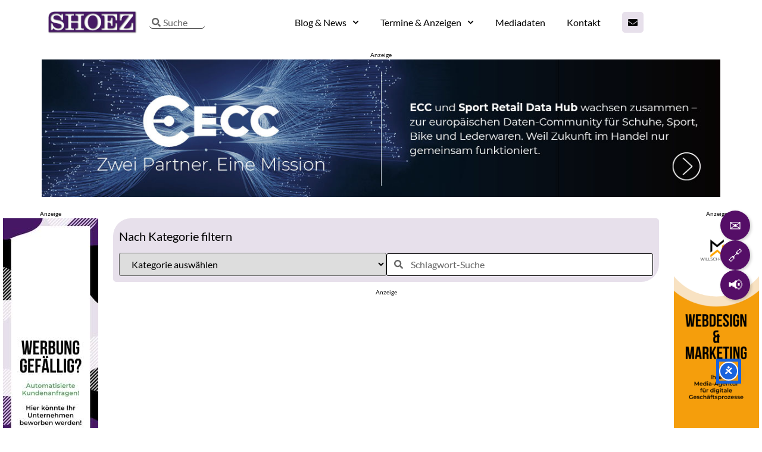

--- FILE ---
content_type: text/html; charset=utf-8
request_url: https://www.google.com/recaptcha/api2/aframe
body_size: 255
content:
<!DOCTYPE HTML><html><head><meta http-equiv="content-type" content="text/html; charset=UTF-8"></head><body><script nonce="Lr9a3sKlhSm1gQ9fxsE3tg">/** Anti-fraud and anti-abuse applications only. See google.com/recaptcha */ try{var clients={'sodar':'https://pagead2.googlesyndication.com/pagead/sodar?'};window.addEventListener("message",function(a){try{if(a.source===window.parent){var b=JSON.parse(a.data);var c=clients[b['id']];if(c){var d=document.createElement('img');d.src=c+b['params']+'&rc='+(localStorage.getItem("rc::a")?sessionStorage.getItem("rc::b"):"");window.document.body.appendChild(d);sessionStorage.setItem("rc::e",parseInt(sessionStorage.getItem("rc::e")||0)+1);localStorage.setItem("rc::h",'1768174109021');}}}catch(b){}});window.parent.postMessage("_grecaptcha_ready", "*");}catch(b){}</script></body></html>

--- FILE ---
content_type: text/css
request_url: https://shoez.biz/storage/elementor/css/post-14878.css?rnd=72069
body_size: 747
content:
.elementor-kit-14878{--e-global-color-primary:#461764;--e-global-color-secondary:#E7E0EB;--e-global-color-text:#000000;--e-global-color-accent:#DC6B9C;--e-global-color-0c983d0:#FAF9FB;--e-global-color-a6a814b:#FFFFFF;--e-global-color-0e22769:#02010100;--e-global-color-a3b91a6:#F7CF18;--e-global-color-4e7a444:#002D67;--e-global-typography-primary-font-family:"Clarendon BT Roman";--e-global-typography-primary-font-size:32px;--e-global-typography-primary-font-weight:400;--e-global-typography-secondary-font-family:"Clarendon BT Roman";--e-global-typography-secondary-font-size:20px;--e-global-typography-secondary-font-weight:400;--e-global-typography-secondary-letter-spacing:-0.5px;--e-global-typography-text-font-family:"Lato";--e-global-typography-text-font-size:16px;--e-global-typography-text-font-weight:400;--e-global-typography-accent-font-family:"Lato";--e-global-typography-accent-font-size:30px;--e-global-typography-accent-font-weight:500;--e-global-typography-accent-line-height:35px;--e-global-typography-accent-letter-spacing:0px;--e-global-typography-accent-word-spacing:0px;--e-global-typography-4fd98f3-font-family:"Clarendon BT Roman";--e-global-typography-4fd98f3-font-size:70px;--e-global-typography-4fd98f3-font-weight:400;--e-global-typography-5649264-font-family:"Lato";--e-global-typography-5649264-font-size:12px;--e-global-typography-7060aba-font-family:"Lato";--e-global-typography-7060aba-font-size:16px;--e-global-typography-7060aba-font-weight:700;--e-global-typography-887baf6-font-family:"Ernest & Emily Upright Solid";--e-global-typography-887baf6-font-size:116px;--e-global-typography-f8ae448-font-family:"Lato";--e-global-typography-f8ae448-font-size:16px;--e-global-typography-f8ae448-text-decoration:underline;color:var( --e-global-color-text );font-family:var( --e-global-typography-text-font-family ), Sans-serif;font-size:var( --e-global-typography-text-font-size );font-weight:var( --e-global-typography-text-font-weight );}.elementor-kit-14878 button,.elementor-kit-14878 input[type="button"],.elementor-kit-14878 input[type="submit"],.elementor-kit-14878 .elementor-button{background-color:var( --e-global-color-primary );font-family:var( --e-global-typography-text-font-family ), Sans-serif;font-size:var( --e-global-typography-text-font-size );font-weight:var( --e-global-typography-text-font-weight );color:var( --e-global-color-a6a814b );border-style:none;border-radius:20px 5px 5px 5px;}.elementor-kit-14878 button:hover,.elementor-kit-14878 button:focus,.elementor-kit-14878 input[type="button"]:hover,.elementor-kit-14878 input[type="button"]:focus,.elementor-kit-14878 input[type="submit"]:hover,.elementor-kit-14878 input[type="submit"]:focus,.elementor-kit-14878 .elementor-button:hover,.elementor-kit-14878 .elementor-button:focus{background-color:var( --e-global-color-secondary );color:var( --e-global-color-text );}.elementor-kit-14878 e-page-transition{background-color:#FFBC7D;}.elementor-kit-14878 a{color:var( --e-global-color-accent );font-family:"Lato", Sans-serif;font-size:16px;font-weight:400;text-decoration:underline;}.elementor-kit-14878 a:hover{color:var( --e-global-color-accent );font-family:"Lato", Sans-serif;font-size:16px;font-weight:400;text-decoration:underline;}.elementor-kit-14878 label{color:var( --e-global-color-text );font-family:var( --e-global-typography-text-font-family ), Sans-serif;font-size:var( --e-global-typography-text-font-size );font-weight:var( --e-global-typography-text-font-weight );}.elementor-kit-14878 input:not([type="button"]):not([type="submit"]),.elementor-kit-14878 textarea,.elementor-kit-14878 .elementor-field-textual{font-family:var( --e-global-typography-text-font-family ), Sans-serif;font-size:var( --e-global-typography-text-font-size );font-weight:var( --e-global-typography-text-font-weight );color:var( --e-global-color-text );accent-color:var( --e-global-color-secondary );border-radius:5px 5px 5px 5px;}.elementor-kit-14878 input:focus:not([type="button"]):not([type="submit"]),.elementor-kit-14878 textarea:focus,.elementor-kit-14878 .elementor-field-textual:focus{border-style:none;}.elementor-section.elementor-section-boxed > .elementor-container{max-width:1140px;}.e-con{--container-max-width:1140px;}.elementor-widget:not(:last-child){margin-block-end:20px;}.elementor-element{--widgets-spacing:20px 20px;--widgets-spacing-row:20px;--widgets-spacing-column:20px;}{}h1.entry-title{display:var(--page-title-display);}.site-header .site-branding{flex-direction:column;align-items:stretch;}.site-header{padding-inline-end:0px;padding-inline-start:0px;}.site-footer .site-branding{flex-direction:column;align-items:stretch;}@media(max-width:1024px){.elementor-kit-14878{font-size:var( --e-global-typography-text-font-size );}.elementor-kit-14878 button,.elementor-kit-14878 input[type="button"],.elementor-kit-14878 input[type="submit"],.elementor-kit-14878 .elementor-button{font-size:var( --e-global-typography-text-font-size );}.elementor-kit-14878 label{font-size:var( --e-global-typography-text-font-size );}.elementor-kit-14878 input:not([type="button"]):not([type="submit"]),.elementor-kit-14878 textarea,.elementor-kit-14878 .elementor-field-textual{font-size:var( --e-global-typography-text-font-size );}.elementor-section.elementor-section-boxed > .elementor-container{max-width:1024px;}.e-con{--container-max-width:1024px;}}@media(max-width:767px){.elementor-kit-14878{--e-global-typography-primary-font-size:25px;--e-global-typography-secondary-font-size:15px;--e-global-typography-text-font-size:14px;--e-global-typography-accent-font-size:30px;--e-global-typography-4fd98f3-font-size:50px;--e-global-typography-5649264-font-size:14px;--e-global-typography-7060aba-font-size:14px;font-size:var( --e-global-typography-text-font-size );}.elementor-kit-14878 a{font-size:14px;}.elementor-kit-14878 button,.elementor-kit-14878 input[type="button"],.elementor-kit-14878 input[type="submit"],.elementor-kit-14878 .elementor-button{font-size:var( --e-global-typography-text-font-size );}.elementor-kit-14878 label{font-size:var( --e-global-typography-text-font-size );}.elementor-kit-14878 input:not([type="button"]):not([type="submit"]),.elementor-kit-14878 textarea,.elementor-kit-14878 .elementor-field-textual{font-size:var( --e-global-typography-text-font-size );}.elementor-section.elementor-section-boxed > .elementor-container{max-width:767px;}.e-con{--container-max-width:767px;}}/* Start Custom Fonts CSS */@font-face {
	font-family: 'Clarendon BT Roman';
	font-style: normal;
	font-weight: normal;
	font-display: auto;
	src: url('https://shoez.biz/storage/2024/02/Clarendon-BT-Roman.ttf') format('truetype');
}
/* End Custom Fonts CSS */
/* Start Custom Fonts CSS */@font-face {
	font-family: 'Lato';
	font-style: normal;
	font-weight: normal;
	font-display: auto;
	src: url('https://shoez.biz/storage/2024/02/lato-v24-latin-regular.woff2') format('woff2'),
		url('https://shoez.biz/storage/2024/02/lato-v24-latin-regular.ttf') format('truetype');
}
/* End Custom Fonts CSS */

--- FILE ---
content_type: text/css
request_url: https://shoez.biz/storage/elementor/css/post-14902.css?rnd=72069
body_size: 1988
content:
.elementor-14902 .elementor-element.elementor-element-8e5f72b{--display:flex;--min-height:75px;--flex-direction:row;--container-widget-width:calc( ( 1 - var( --container-widget-flex-grow ) ) * 100% );--container-widget-height:100%;--container-widget-flex-grow:1;--container-widget-align-self:stretch;--flex-wrap-mobile:wrap;--align-items:center;--gap:0px 0px;--row-gap:0px;--column-gap:0px;--padding-top:0px;--padding-bottom:0px;--padding-left:60px;--padding-right:60px;--z-index:999;}.elementor-14902 .elementor-element.elementor-element-8e5f72b:not(.elementor-motion-effects-element-type-background), .elementor-14902 .elementor-element.elementor-element-8e5f72b > .elementor-motion-effects-container > .elementor-motion-effects-layer{background-color:var( --e-global-color-a6a814b );}.elementor-14902 .elementor-element.elementor-element-24e8086{--display:flex;--margin-top:0px;--margin-bottom:0px;--margin-left:0px;--margin-right:0px;}.elementor-14902 .elementor-element.elementor-element-24e8086.e-con{--align-self:center;--flex-grow:0;--flex-shrink:0;}.elementor-widget-theme-site-logo .eael-protected-content-message{font-family:var( --e-global-typography-secondary-font-family ), Sans-serif;font-size:var( --e-global-typography-secondary-font-size );font-weight:var( --e-global-typography-secondary-font-weight );letter-spacing:var( --e-global-typography-secondary-letter-spacing );}.elementor-widget-theme-site-logo .protected-content-error-msg{font-family:var( --e-global-typography-secondary-font-family ), Sans-serif;font-size:var( --e-global-typography-secondary-font-size );font-weight:var( --e-global-typography-secondary-font-weight );letter-spacing:var( --e-global-typography-secondary-letter-spacing );}.elementor-widget-theme-site-logo .widget-image-caption{color:var( --e-global-color-text );font-family:var( --e-global-typography-text-font-family ), Sans-serif;font-size:var( --e-global-typography-text-font-size );font-weight:var( --e-global-typography-text-font-weight );}.elementor-14902 .elementor-element.elementor-element-bc49462{text-align:start;}.elementor-14902 .elementor-element.elementor-element-bc49462:hover img{opacity:0.64;}.elementor-14902 .elementor-element.elementor-element-bc49462 img{transition-duration:0.4s;}.elementor-14902 .elementor-element.elementor-element-14f008b{--display:flex;}.elementor-14902 .elementor-element.elementor-element-14f008b.e-con{--flex-grow:0;--flex-shrink:0;}.elementor-widget-search-form .eael-protected-content-message{font-family:var( --e-global-typography-secondary-font-family ), Sans-serif;font-size:var( --e-global-typography-secondary-font-size );font-weight:var( --e-global-typography-secondary-font-weight );letter-spacing:var( --e-global-typography-secondary-letter-spacing );}.elementor-widget-search-form .protected-content-error-msg{font-family:var( --e-global-typography-secondary-font-family ), Sans-serif;font-size:var( --e-global-typography-secondary-font-size );font-weight:var( --e-global-typography-secondary-font-weight );letter-spacing:var( --e-global-typography-secondary-letter-spacing );}.elementor-widget-search-form input[type="search"].elementor-search-form__input{font-family:var( --e-global-typography-text-font-family ), Sans-serif;font-size:var( --e-global-typography-text-font-size );font-weight:var( --e-global-typography-text-font-weight );}.elementor-widget-search-form .elementor-search-form__input,
					.elementor-widget-search-form .elementor-search-form__icon,
					.elementor-widget-search-form .elementor-lightbox .dialog-lightbox-close-button,
					.elementor-widget-search-form .elementor-lightbox .dialog-lightbox-close-button:hover,
					.elementor-widget-search-form.elementor-search-form--skin-full_screen input[type="search"].elementor-search-form__input{color:var( --e-global-color-text );fill:var( --e-global-color-text );}.elementor-widget-search-form .elementor-search-form__submit{font-family:var( --e-global-typography-text-font-family ), Sans-serif;font-size:var( --e-global-typography-text-font-size );font-weight:var( --e-global-typography-text-font-weight );background-color:var( --e-global-color-secondary );}.elementor-14902 .elementor-element.elementor-element-ca1b25c .elementor-search-form__container{min-height:12px;}.elementor-14902 .elementor-element.elementor-element-ca1b25c .elementor-search-form__submit{min-width:12px;}body:not(.rtl) .elementor-14902 .elementor-element.elementor-element-ca1b25c .elementor-search-form__icon{padding-left:calc(12px / 3);}body.rtl .elementor-14902 .elementor-element.elementor-element-ca1b25c .elementor-search-form__icon{padding-right:calc(12px / 3);}.elementor-14902 .elementor-element.elementor-element-ca1b25c .elementor-search-form__input, .elementor-14902 .elementor-element.elementor-element-ca1b25c.elementor-search-form--button-type-text .elementor-search-form__submit{padding-left:calc(12px / 3);padding-right:calc(12px / 3);}.elementor-14902 .elementor-element.elementor-element-ca1b25c input[type="search"].elementor-search-form__input{font-family:var( --e-global-typography-text-font-family ), Sans-serif;font-size:var( --e-global-typography-text-font-size );font-weight:var( --e-global-typography-text-font-weight );}.elementor-14902 .elementor-element.elementor-element-ca1b25c .elementor-search-form__input,
					.elementor-14902 .elementor-element.elementor-element-ca1b25c .elementor-search-form__icon,
					.elementor-14902 .elementor-element.elementor-element-ca1b25c .elementor-lightbox .dialog-lightbox-close-button,
					.elementor-14902 .elementor-element.elementor-element-ca1b25c .elementor-lightbox .dialog-lightbox-close-button:hover,
					.elementor-14902 .elementor-element.elementor-element-ca1b25c.elementor-search-form--skin-full_screen input[type="search"].elementor-search-form__input{color:var( --e-global-color-text );fill:var( --e-global-color-text );}.elementor-14902 .elementor-element.elementor-element-ca1b25c:not(.elementor-search-form--skin-full_screen) .elementor-search-form__container{background-color:var( --e-global-color-0e22769 );border-color:var( --e-global-color-text );border-width:0px 0px 1px 0px;border-radius:5px;}.elementor-14902 .elementor-element.elementor-element-ca1b25c.elementor-search-form--skin-full_screen input[type="search"].elementor-search-form__input{background-color:var( --e-global-color-0e22769 );border-color:var( --e-global-color-text );border-width:0px 0px 1px 0px;border-radius:5px;}.elementor-14902 .elementor-element.elementor-element-ca1b25c:not(.elementor-search-form--skin-full_screen) .elementor-search-form--focus .elementor-search-form__input,
					.elementor-14902 .elementor-element.elementor-element-ca1b25c .elementor-search-form--focus .elementor-search-form__icon,
					.elementor-14902 .elementor-element.elementor-element-ca1b25c .elementor-lightbox .dialog-lightbox-close-button:hover,
					.elementor-14902 .elementor-element.elementor-element-ca1b25c.elementor-search-form--skin-full_screen input[type="search"].elementor-search-form__input:focus{color:var( --e-global-color-text );fill:var( --e-global-color-text );}.elementor-14902 .elementor-element.elementor-element-ca1b25c:not(.elementor-search-form--skin-full_screen) .elementor-search-form--focus .elementor-search-form__container{background-color:var( --e-global-color-0e22769 );border-color:var( --e-global-color-text );}.elementor-14902 .elementor-element.elementor-element-ca1b25c.elementor-search-form--skin-full_screen input[type="search"].elementor-search-form__input:focus{background-color:var( --e-global-color-0e22769 );border-color:var( --e-global-color-text );}.elementor-14902 .elementor-element.elementor-element-67f737f{--display:flex;}.elementor-14902 .elementor-element.elementor-element-67f737f.e-con{--flex-grow:0;--flex-shrink:0;}.elementor-widget-nav-menu .eael-protected-content-message{font-family:var( --e-global-typography-secondary-font-family ), Sans-serif;font-size:var( --e-global-typography-secondary-font-size );font-weight:var( --e-global-typography-secondary-font-weight );letter-spacing:var( --e-global-typography-secondary-letter-spacing );}.elementor-widget-nav-menu .protected-content-error-msg{font-family:var( --e-global-typography-secondary-font-family ), Sans-serif;font-size:var( --e-global-typography-secondary-font-size );font-weight:var( --e-global-typography-secondary-font-weight );letter-spacing:var( --e-global-typography-secondary-letter-spacing );}.elementor-widget-nav-menu .elementor-nav-menu .elementor-item{font-family:var( --e-global-typography-primary-font-family ), Sans-serif;font-size:var( --e-global-typography-primary-font-size );font-weight:var( --e-global-typography-primary-font-weight );}.elementor-widget-nav-menu .elementor-nav-menu--main .elementor-item{color:var( --e-global-color-text );fill:var( --e-global-color-text );}.elementor-widget-nav-menu .elementor-nav-menu--main .elementor-item:hover,
					.elementor-widget-nav-menu .elementor-nav-menu--main .elementor-item.elementor-item-active,
					.elementor-widget-nav-menu .elementor-nav-menu--main .elementor-item.highlighted,
					.elementor-widget-nav-menu .elementor-nav-menu--main .elementor-item:focus{color:var( --e-global-color-accent );fill:var( --e-global-color-accent );}.elementor-widget-nav-menu .elementor-nav-menu--main:not(.e--pointer-framed) .elementor-item:before,
					.elementor-widget-nav-menu .elementor-nav-menu--main:not(.e--pointer-framed) .elementor-item:after{background-color:var( --e-global-color-accent );}.elementor-widget-nav-menu .e--pointer-framed .elementor-item:before,
					.elementor-widget-nav-menu .e--pointer-framed .elementor-item:after{border-color:var( --e-global-color-accent );}.elementor-widget-nav-menu{--e-nav-menu-divider-color:var( --e-global-color-text );}.elementor-widget-nav-menu .elementor-nav-menu--dropdown .elementor-item, .elementor-widget-nav-menu .elementor-nav-menu--dropdown  .elementor-sub-item{font-family:var( --e-global-typography-accent-font-family ), Sans-serif;font-size:var( --e-global-typography-accent-font-size );font-weight:var( --e-global-typography-accent-font-weight );letter-spacing:var( --e-global-typography-accent-letter-spacing );word-spacing:var( --e-global-typography-accent-word-spacing );}.elementor-14902 .elementor-element.elementor-element-2c7a23e .elementor-menu-toggle{margin-left:auto;background-color:var( --e-global-color-0c983d0 );}.elementor-14902 .elementor-element.elementor-element-2c7a23e .elementor-nav-menu .elementor-item{font-family:var( --e-global-typography-text-font-family ), Sans-serif;font-size:var( --e-global-typography-text-font-size );font-weight:var( --e-global-typography-text-font-weight );}.elementor-14902 .elementor-element.elementor-element-2c7a23e .elementor-nav-menu--main .elementor-item{color:var( --e-global-color-text );fill:var( --e-global-color-text );padding-left:16px;padding-right:16px;padding-top:12px;padding-bottom:12px;}.elementor-14902 .elementor-element.elementor-element-2c7a23e .elementor-nav-menu--main .elementor-item:hover,
					.elementor-14902 .elementor-element.elementor-element-2c7a23e .elementor-nav-menu--main .elementor-item.elementor-item-active,
					.elementor-14902 .elementor-element.elementor-element-2c7a23e .elementor-nav-menu--main .elementor-item.highlighted,
					.elementor-14902 .elementor-element.elementor-element-2c7a23e .elementor-nav-menu--main .elementor-item:focus{color:var( --e-global-color-primary );fill:var( --e-global-color-primary );}.elementor-14902 .elementor-element.elementor-element-2c7a23e .elementor-nav-menu--main:not(.e--pointer-framed) .elementor-item:before,
					.elementor-14902 .elementor-element.elementor-element-2c7a23e .elementor-nav-menu--main:not(.e--pointer-framed) .elementor-item:after{background-color:var( --e-global-color-primary );}.elementor-14902 .elementor-element.elementor-element-2c7a23e .e--pointer-framed .elementor-item:before,
					.elementor-14902 .elementor-element.elementor-element-2c7a23e .e--pointer-framed .elementor-item:after{border-color:var( --e-global-color-primary );}.elementor-14902 .elementor-element.elementor-element-2c7a23e .elementor-nav-menu--main .elementor-item.elementor-item-active{color:var( --e-global-color-primary );}.elementor-14902 .elementor-element.elementor-element-2c7a23e .elementor-nav-menu--main:not(.e--pointer-framed) .elementor-item.elementor-item-active:before,
					.elementor-14902 .elementor-element.elementor-element-2c7a23e .elementor-nav-menu--main:not(.e--pointer-framed) .elementor-item.elementor-item-active:after{background-color:#02010100;}.elementor-14902 .elementor-element.elementor-element-2c7a23e .e--pointer-framed .elementor-item.elementor-item-active:before,
					.elementor-14902 .elementor-element.elementor-element-2c7a23e .e--pointer-framed .elementor-item.elementor-item-active:after{border-color:#02010100;}.elementor-14902 .elementor-element.elementor-element-2c7a23e .e--pointer-framed .elementor-item:before{border-width:1px;}.elementor-14902 .elementor-element.elementor-element-2c7a23e .e--pointer-framed.e--animation-draw .elementor-item:before{border-width:0 0 1px 1px;}.elementor-14902 .elementor-element.elementor-element-2c7a23e .e--pointer-framed.e--animation-draw .elementor-item:after{border-width:1px 1px 0 0;}.elementor-14902 .elementor-element.elementor-element-2c7a23e .e--pointer-framed.e--animation-corners .elementor-item:before{border-width:1px 0 0 1px;}.elementor-14902 .elementor-element.elementor-element-2c7a23e .e--pointer-framed.e--animation-corners .elementor-item:after{border-width:0 1px 1px 0;}.elementor-14902 .elementor-element.elementor-element-2c7a23e .e--pointer-underline .elementor-item:after,
					 .elementor-14902 .elementor-element.elementor-element-2c7a23e .e--pointer-overline .elementor-item:before,
					 .elementor-14902 .elementor-element.elementor-element-2c7a23e .e--pointer-double-line .elementor-item:before,
					 .elementor-14902 .elementor-element.elementor-element-2c7a23e .e--pointer-double-line .elementor-item:after{height:1px;}.elementor-14902 .elementor-element.elementor-element-2c7a23e{--e-nav-menu-horizontal-menu-item-margin:calc( 4px / 2 );}.elementor-14902 .elementor-element.elementor-element-2c7a23e .elementor-nav-menu--main:not(.elementor-nav-menu--layout-horizontal) .elementor-nav-menu > li:not(:last-child){margin-bottom:4px;}.elementor-14902 .elementor-element.elementor-element-2c7a23e .elementor-nav-menu--dropdown a, .elementor-14902 .elementor-element.elementor-element-2c7a23e .elementor-menu-toggle{color:var( --e-global-color-text );fill:var( --e-global-color-text );}.elementor-14902 .elementor-element.elementor-element-2c7a23e .elementor-nav-menu--dropdown{background-color:var( --e-global-color-a6a814b );border-style:solid;border-width:0px 0px 1px 0px;border-radius:5px 5px 5px 5px;}.elementor-14902 .elementor-element.elementor-element-2c7a23e .elementor-nav-menu--dropdown a:hover,
					.elementor-14902 .elementor-element.elementor-element-2c7a23e .elementor-nav-menu--dropdown a:focus,
					.elementor-14902 .elementor-element.elementor-element-2c7a23e .elementor-nav-menu--dropdown a.elementor-item-active,
					.elementor-14902 .elementor-element.elementor-element-2c7a23e .elementor-nav-menu--dropdown a.highlighted,
					.elementor-14902 .elementor-element.elementor-element-2c7a23e .elementor-menu-toggle:hover,
					.elementor-14902 .elementor-element.elementor-element-2c7a23e .elementor-menu-toggle:focus{color:var( --e-global-color-primary );}.elementor-14902 .elementor-element.elementor-element-2c7a23e .elementor-nav-menu--dropdown a:hover,
					.elementor-14902 .elementor-element.elementor-element-2c7a23e .elementor-nav-menu--dropdown a:focus,
					.elementor-14902 .elementor-element.elementor-element-2c7a23e .elementor-nav-menu--dropdown a.elementor-item-active,
					.elementor-14902 .elementor-element.elementor-element-2c7a23e .elementor-nav-menu--dropdown a.highlighted{background-color:var( --e-global-color-a6a814b );}.elementor-14902 .elementor-element.elementor-element-2c7a23e .elementor-nav-menu--dropdown a.elementor-item-active{color:var( --e-global-color-primary );}.elementor-14902 .elementor-element.elementor-element-2c7a23e .elementor-nav-menu--dropdown .elementor-item, .elementor-14902 .elementor-element.elementor-element-2c7a23e .elementor-nav-menu--dropdown  .elementor-sub-item{font-family:var( --e-global-typography-text-font-family ), Sans-serif;font-size:var( --e-global-typography-text-font-size );font-weight:var( --e-global-typography-text-font-weight );}.elementor-14902 .elementor-element.elementor-element-2c7a23e .elementor-nav-menu--dropdown li:first-child a{border-top-left-radius:5px;border-top-right-radius:5px;}.elementor-14902 .elementor-element.elementor-element-2c7a23e .elementor-nav-menu--dropdown li:last-child a{border-bottom-right-radius:5px;border-bottom-left-radius:5px;}.elementor-14902 .elementor-element.elementor-element-2c7a23e .elementor-nav-menu--main .elementor-nav-menu--dropdown, .elementor-14902 .elementor-element.elementor-element-2c7a23e .elementor-nav-menu__container.elementor-nav-menu--dropdown{box-shadow:0px 5px 20px 0px rgba(0.3404042119565216, 0.4704989514414, 1.1953125, 0.08);}.elementor-14902 .elementor-element.elementor-element-2c7a23e .elementor-nav-menu--dropdown a{padding-top:8px;padding-bottom:8px;}.elementor-14902 .elementor-element.elementor-element-2c7a23e .elementor-nav-menu--main > .elementor-nav-menu > li > .elementor-nav-menu--dropdown, .elementor-14902 .elementor-element.elementor-element-2c7a23e .elementor-nav-menu__container.elementor-nav-menu--dropdown{margin-top:12px !important;}.elementor-14902 .elementor-element.elementor-element-2c7a23e div.elementor-menu-toggle{color:var( --e-global-color-text );}.elementor-14902 .elementor-element.elementor-element-2c7a23e div.elementor-menu-toggle svg{fill:var( --e-global-color-text );}.elementor-14902 .elementor-element.elementor-element-2c7a23e div.elementor-menu-toggle:hover, .elementor-14902 .elementor-element.elementor-element-2c7a23e div.elementor-menu-toggle:focus{color:var( --e-global-color-primary );}.elementor-14902 .elementor-element.elementor-element-2c7a23e div.elementor-menu-toggle:hover svg, .elementor-14902 .elementor-element.elementor-element-2c7a23e div.elementor-menu-toggle:focus svg{fill:var( --e-global-color-primary );}.elementor-14902 .elementor-element.elementor-element-2c7a23e .elementor-menu-toggle:hover, .elementor-14902 .elementor-element.elementor-element-2c7a23e .elementor-menu-toggle:focus{background-color:var( --e-global-color-0c983d0 );}.elementor-14902 .elementor-element.elementor-element-222e0ad{--display:flex;--flex-direction:row;--container-widget-width:initial;--container-widget-height:100%;--container-widget-flex-grow:1;--container-widget-align-self:stretch;--flex-wrap-mobile:wrap;}.elementor-14902 .elementor-element.elementor-element-222e0ad.e-con{--flex-grow:0;--flex-shrink:0;}.elementor-widget-social-icons .eael-protected-content-message{font-family:var( --e-global-typography-secondary-font-family ), Sans-serif;font-size:var( --e-global-typography-secondary-font-size );font-weight:var( --e-global-typography-secondary-font-weight );letter-spacing:var( --e-global-typography-secondary-letter-spacing );}.elementor-widget-social-icons .protected-content-error-msg{font-family:var( --e-global-typography-secondary-font-family ), Sans-serif;font-size:var( --e-global-typography-secondary-font-size );font-weight:var( --e-global-typography-secondary-font-weight );letter-spacing:var( --e-global-typography-secondary-letter-spacing );}.elementor-14902 .elementor-element.elementor-element-becb000{--grid-template-columns:repeat(0, auto);--icon-size:16px;--grid-column-gap:12px;--grid-row-gap:10px;}.elementor-14902 .elementor-element.elementor-element-becb000 .elementor-widget-container{text-align:center;}.elementor-14902 .elementor-element.elementor-element-becb000 > .elementor-widget-container{margin:0px 0px 0px 0px;}.elementor-14902 .elementor-element.elementor-element-becb000 .elementor-social-icon{background-color:var( --e-global-color-secondary );--icon-padding:0.6em;}.elementor-14902 .elementor-element.elementor-element-becb000 .elementor-social-icon i{color:var( --e-global-color-text );}.elementor-14902 .elementor-element.elementor-element-becb000 .elementor-social-icon svg{fill:var( --e-global-color-text );}.elementor-14902 .elementor-element.elementor-element-becb000 .elementor-icon{border-radius:5px 5px 5px 5px;}.elementor-14902 .elementor-element.elementor-element-becb000 .elementor-social-icon:hover{background-color:var( --e-global-color-primary );}.elementor-14902 .elementor-element.elementor-element-becb000 .elementor-social-icon:hover i{color:#FFFFFF;}.elementor-14902 .elementor-element.elementor-element-becb000 .elementor-social-icon:hover svg{fill:#FFFFFF;}.elementor-theme-builder-content-area{height:400px;}.elementor-location-header:before, .elementor-location-footer:before{content:"";display:table;clear:both;}@media(max-width:1024px){.elementor-14902 .elementor-element.elementor-element-8e5f72b{--padding-top:24px;--padding-bottom:24px;--padding-left:20px;--padding-right:20px;}.elementor-14902 .elementor-element.elementor-element-24e8086{--margin-top:0px;--margin-bottom:0px;--margin-left:0px;--margin-right:0px;}.elementor-widget-theme-site-logo .eael-protected-content-message{font-size:var( --e-global-typography-secondary-font-size );letter-spacing:var( --e-global-typography-secondary-letter-spacing );}.elementor-widget-theme-site-logo .protected-content-error-msg{font-size:var( --e-global-typography-secondary-font-size );letter-spacing:var( --e-global-typography-secondary-letter-spacing );}.elementor-widget-theme-site-logo .widget-image-caption{font-size:var( --e-global-typography-text-font-size );}.elementor-14902 .elementor-element.elementor-element-bc49462{text-align:start;}.elementor-14902 .elementor-element.elementor-element-bc49462 img{width:52%;}.elementor-widget-search-form .eael-protected-content-message{font-size:var( --e-global-typography-secondary-font-size );letter-spacing:var( --e-global-typography-secondary-letter-spacing );}.elementor-widget-search-form .protected-content-error-msg{font-size:var( --e-global-typography-secondary-font-size );letter-spacing:var( --e-global-typography-secondary-letter-spacing );}.elementor-widget-search-form input[type="search"].elementor-search-form__input{font-size:var( --e-global-typography-text-font-size );}.elementor-widget-search-form .elementor-search-form__submit{font-size:var( --e-global-typography-text-font-size );}.elementor-14902 .elementor-element.elementor-element-ca1b25c input[type="search"].elementor-search-form__input{font-size:var( --e-global-typography-text-font-size );}.elementor-14902 .elementor-element.elementor-element-67f737f{--align-items:center;--container-widget-width:calc( ( 1 - var( --container-widget-flex-grow ) ) * 100% );}.elementor-widget-nav-menu .eael-protected-content-message{font-size:var( --e-global-typography-secondary-font-size );letter-spacing:var( --e-global-typography-secondary-letter-spacing );}.elementor-widget-nav-menu .protected-content-error-msg{font-size:var( --e-global-typography-secondary-font-size );letter-spacing:var( --e-global-typography-secondary-letter-spacing );}.elementor-widget-nav-menu .elementor-nav-menu .elementor-item{font-size:var( --e-global-typography-primary-font-size );}.elementor-widget-nav-menu .elementor-nav-menu--dropdown .elementor-item, .elementor-widget-nav-menu .elementor-nav-menu--dropdown  .elementor-sub-item{font-size:var( --e-global-typography-accent-font-size );letter-spacing:var( --e-global-typography-accent-letter-spacing );word-spacing:var( --e-global-typography-accent-word-spacing );}.elementor-14902 .elementor-element.elementor-element-2c7a23e .elementor-nav-menu .elementor-item{font-size:var( --e-global-typography-text-font-size );}.elementor-14902 .elementor-element.elementor-element-2c7a23e .elementor-nav-menu--dropdown .elementor-item, .elementor-14902 .elementor-element.elementor-element-2c7a23e .elementor-nav-menu--dropdown  .elementor-sub-item{font-size:var( --e-global-typography-text-font-size );}.elementor-14902 .elementor-element.elementor-element-2c7a23e .elementor-nav-menu--dropdown{border-width:1px 1px 1px 1px;border-radius:5px 5px 5px 5px;}.elementor-14902 .elementor-element.elementor-element-2c7a23e .elementor-nav-menu--dropdown li:first-child a{border-top-left-radius:5px;border-top-right-radius:5px;}.elementor-14902 .elementor-element.elementor-element-2c7a23e .elementor-nav-menu--dropdown li:last-child a{border-bottom-right-radius:5px;border-bottom-left-radius:5px;}.elementor-14902 .elementor-element.elementor-element-2c7a23e .elementor-nav-menu--dropdown a{padding-left:30px;padding-right:30px;padding-top:10px;padding-bottom:10px;}.elementor-14902 .elementor-element.elementor-element-2c7a23e .elementor-nav-menu--main > .elementor-nav-menu > li > .elementor-nav-menu--dropdown, .elementor-14902 .elementor-element.elementor-element-2c7a23e .elementor-nav-menu__container.elementor-nav-menu--dropdown{margin-top:13px !important;}.elementor-14902 .elementor-element.elementor-element-2c7a23e{--nav-menu-icon-size:25px;}.elementor-14902 .elementor-element.elementor-element-222e0ad{--justify-content:center;}.elementor-widget-social-icons .eael-protected-content-message{font-size:var( --e-global-typography-secondary-font-size );letter-spacing:var( --e-global-typography-secondary-letter-spacing );}.elementor-widget-social-icons .protected-content-error-msg{font-size:var( --e-global-typography-secondary-font-size );letter-spacing:var( --e-global-typography-secondary-letter-spacing );}.elementor-14902 .elementor-element.elementor-element-becb000 .elementor-widget-container{text-align:center;}}@media(max-width:767px){.elementor-14902 .elementor-element.elementor-element-8e5f72b{--min-height:35px;--flex-direction:row;--container-widget-width:calc( ( 1 - var( --container-widget-flex-grow ) ) * 100% );--container-widget-height:100%;--container-widget-flex-grow:1;--container-widget-align-self:stretch;--flex-wrap-mobile:wrap;--justify-content:center;--align-items:center;--padding-top:3px;--padding-bottom:3px;--padding-left:16px;--padding-right:16px;}.elementor-14902 .elementor-element.elementor-element-24e8086{--width:30%;--padding-top:0px;--padding-bottom:0px;--padding-left:0px;--padding-right:0px;}.elementor-widget-theme-site-logo .eael-protected-content-message{font-size:var( --e-global-typography-secondary-font-size );letter-spacing:var( --e-global-typography-secondary-letter-spacing );}.elementor-widget-theme-site-logo .protected-content-error-msg{font-size:var( --e-global-typography-secondary-font-size );letter-spacing:var( --e-global-typography-secondary-letter-spacing );}.elementor-widget-theme-site-logo .widget-image-caption{font-size:var( --e-global-typography-text-font-size );}.elementor-14902 .elementor-element.elementor-element-bc49462{width:100%;max-width:100%;}.elementor-14902 .elementor-element.elementor-element-bc49462 img{width:76%;}.elementor-14902 .elementor-element.elementor-element-14f008b{--width:25%;--margin-top:0px;--margin-bottom:0px;--margin-left:0px;--margin-right:0px;--padding-top:0px;--padding-bottom:0px;--padding-left:0px;--padding-right:0px;}.elementor-widget-search-form .eael-protected-content-message{font-size:var( --e-global-typography-secondary-font-size );letter-spacing:var( --e-global-typography-secondary-letter-spacing );}.elementor-widget-search-form .protected-content-error-msg{font-size:var( --e-global-typography-secondary-font-size );letter-spacing:var( --e-global-typography-secondary-letter-spacing );}.elementor-widget-search-form input[type="search"].elementor-search-form__input{font-size:var( --e-global-typography-text-font-size );}.elementor-widget-search-form .elementor-search-form__submit{font-size:var( --e-global-typography-text-font-size );}.elementor-14902 .elementor-element.elementor-element-ca1b25c input[type="search"].elementor-search-form__input{font-size:var( --e-global-typography-text-font-size );}.elementor-14902 .elementor-element.elementor-element-67f737f{--width:15%;--align-items:center;--container-widget-width:calc( ( 1 - var( --container-widget-flex-grow ) ) * 100% );}.elementor-widget-nav-menu .eael-protected-content-message{font-size:var( --e-global-typography-secondary-font-size );letter-spacing:var( --e-global-typography-secondary-letter-spacing );}.elementor-widget-nav-menu .protected-content-error-msg{font-size:var( --e-global-typography-secondary-font-size );letter-spacing:var( --e-global-typography-secondary-letter-spacing );}.elementor-widget-nav-menu .elementor-nav-menu .elementor-item{font-size:var( --e-global-typography-primary-font-size );}.elementor-widget-nav-menu .elementor-nav-menu--dropdown .elementor-item, .elementor-widget-nav-menu .elementor-nav-menu--dropdown  .elementor-sub-item{font-size:var( --e-global-typography-accent-font-size );letter-spacing:var( --e-global-typography-accent-letter-spacing );word-spacing:var( --e-global-typography-accent-word-spacing );}.elementor-14902 .elementor-element.elementor-element-2c7a23e .elementor-nav-menu .elementor-item{font-size:var( --e-global-typography-text-font-size );}.elementor-14902 .elementor-element.elementor-element-2c7a23e .elementor-nav-menu--dropdown .elementor-item, .elementor-14902 .elementor-element.elementor-element-2c7a23e .elementor-nav-menu--dropdown  .elementor-sub-item{font-size:var( --e-global-typography-text-font-size );}.elementor-14902 .elementor-element.elementor-element-2c7a23e .elementor-nav-menu--dropdown a{padding-left:20px;padding-right:20px;}.elementor-14902 .elementor-element.elementor-element-222e0ad{--width:30%;}.elementor-widget-social-icons .eael-protected-content-message{font-size:var( --e-global-typography-secondary-font-size );letter-spacing:var( --e-global-typography-secondary-letter-spacing );}.elementor-widget-social-icons .protected-content-error-msg{font-size:var( --e-global-typography-secondary-font-size );letter-spacing:var( --e-global-typography-secondary-letter-spacing );}.elementor-14902 .elementor-element.elementor-element-becb000{--icon-size:12px;}}@media(min-width:768px){.elementor-14902 .elementor-element.elementor-element-24e8086{--width:15%;}.elementor-14902 .elementor-element.elementor-element-14f008b{--width:9.899%;}.elementor-14902 .elementor-element.elementor-element-67f737f{--width:59.784%;}.elementor-14902 .elementor-element.elementor-element-222e0ad{--width:5%;}}@media(max-width:1024px) and (min-width:768px){.elementor-14902 .elementor-element.elementor-element-24e8086{--width:25%;}.elementor-14902 .elementor-element.elementor-element-14f008b{--width:20%;}.elementor-14902 .elementor-element.elementor-element-67f737f{--width:25%;}.elementor-14902 .elementor-element.elementor-element-222e0ad{--width:25%;}}

--- FILE ---
content_type: text/css
request_url: https://shoez.biz/storage/elementor/css/post-14913.css?rnd=72069
body_size: 1355
content:
.elementor-14913 .elementor-element.elementor-element-8f9d90c{--display:flex;--flex-direction:row;--container-widget-width:calc( ( 1 - var( --container-widget-flex-grow ) ) * 100% );--container-widget-height:100%;--container-widget-flex-grow:1;--container-widget-align-self:stretch;--flex-wrap-mobile:wrap;--align-items:center;--gap:0px 0px;--row-gap:0px;--column-gap:0px;}.elementor-14913 .elementor-element.elementor-element-8f9d90c:not(.elementor-motion-effects-element-type-background), .elementor-14913 .elementor-element.elementor-element-8f9d90c > .elementor-motion-effects-container > .elementor-motion-effects-layer{background-color:var( --e-global-color-0c983d0 );}.elementor-14913 .elementor-element.elementor-element-497526f{--display:flex;--justify-content:center;--align-items:center;--container-widget-width:calc( ( 1 - var( --container-widget-flex-grow ) ) * 100% );}.elementor-widget-theme-site-logo .eael-protected-content-message{font-family:var( --e-global-typography-secondary-font-family ), Sans-serif;font-size:var( --e-global-typography-secondary-font-size );font-weight:var( --e-global-typography-secondary-font-weight );letter-spacing:var( --e-global-typography-secondary-letter-spacing );}.elementor-widget-theme-site-logo .protected-content-error-msg{font-family:var( --e-global-typography-secondary-font-family ), Sans-serif;font-size:var( --e-global-typography-secondary-font-size );font-weight:var( --e-global-typography-secondary-font-weight );letter-spacing:var( --e-global-typography-secondary-letter-spacing );}.elementor-widget-theme-site-logo .widget-image-caption{color:var( --e-global-color-text );font-family:var( --e-global-typography-text-font-family ), Sans-serif;font-size:var( --e-global-typography-text-font-size );font-weight:var( --e-global-typography-text-font-weight );}.elementor-14913 .elementor-element.elementor-element-1472e93 img{width:200px;max-width:60%;}.elementor-widget-heading .eael-protected-content-message{font-family:var( --e-global-typography-secondary-font-family ), Sans-serif;font-size:var( --e-global-typography-secondary-font-size );font-weight:var( --e-global-typography-secondary-font-weight );letter-spacing:var( --e-global-typography-secondary-letter-spacing );}.elementor-widget-heading .protected-content-error-msg{font-family:var( --e-global-typography-secondary-font-family ), Sans-serif;font-size:var( --e-global-typography-secondary-font-size );font-weight:var( --e-global-typography-secondary-font-weight );letter-spacing:var( --e-global-typography-secondary-letter-spacing );}.elementor-widget-heading .elementor-heading-title{font-family:var( --e-global-typography-primary-font-family ), Sans-serif;font-size:var( --e-global-typography-primary-font-size );font-weight:var( --e-global-typography-primary-font-weight );color:var( --e-global-color-primary );}.elementor-14913 .elementor-element.elementor-element-6a5a065 .elementor-heading-title{font-family:var( --e-global-typography-text-font-family ), Sans-serif;font-size:var( --e-global-typography-text-font-size );font-weight:var( --e-global-typography-text-font-weight );color:var( --e-global-color-primary );}.elementor-14913 .elementor-element.elementor-element-eb14d02{--display:flex;--flex-direction:row;--container-widget-width:initial;--container-widget-height:100%;--container-widget-flex-grow:1;--container-widget-align-self:stretch;--flex-wrap-mobile:wrap;}.elementor-14913 .elementor-element.elementor-element-eb14d02.e-con{--flex-grow:0;--flex-shrink:0;}.elementor-widget-social-icons .eael-protected-content-message{font-family:var( --e-global-typography-secondary-font-family ), Sans-serif;font-size:var( --e-global-typography-secondary-font-size );font-weight:var( --e-global-typography-secondary-font-weight );letter-spacing:var( --e-global-typography-secondary-letter-spacing );}.elementor-widget-social-icons .protected-content-error-msg{font-family:var( --e-global-typography-secondary-font-family ), Sans-serif;font-size:var( --e-global-typography-secondary-font-size );font-weight:var( --e-global-typography-secondary-font-weight );letter-spacing:var( --e-global-typography-secondary-letter-spacing );}.elementor-14913 .elementor-element.elementor-element-ab1572b{--grid-template-columns:repeat(0, auto);--icon-size:16px;--grid-column-gap:12px;--grid-row-gap:10px;}.elementor-14913 .elementor-element.elementor-element-ab1572b .elementor-widget-container{text-align:center;}.elementor-14913 .elementor-element.elementor-element-ab1572b > .elementor-widget-container{margin:0px 0px 0px 0px;}.elementor-14913 .elementor-element.elementor-element-ab1572b .elementor-social-icon{background-color:var( --e-global-color-secondary );--icon-padding:0.6em;}.elementor-14913 .elementor-element.elementor-element-ab1572b .elementor-social-icon i{color:var( --e-global-color-text );}.elementor-14913 .elementor-element.elementor-element-ab1572b .elementor-social-icon svg{fill:var( --e-global-color-text );}.elementor-14913 .elementor-element.elementor-element-ab1572b .elementor-icon{border-radius:5px 5px 5px 5px;}.elementor-14913 .elementor-element.elementor-element-ab1572b .elementor-social-icon:hover{background-color:var( --e-global-color-primary );}.elementor-14913 .elementor-element.elementor-element-ab1572b .elementor-social-icon:hover i{color:#FFFFFF;}.elementor-14913 .elementor-element.elementor-element-ab1572b .elementor-social-icon:hover svg{fill:#FFFFFF;}.elementor-14913 .elementor-element.elementor-element-b69c13e{--grid-template-columns:repeat(0, auto);--icon-size:16px;--grid-column-gap:12px;--grid-row-gap:10px;}.elementor-14913 .elementor-element.elementor-element-b69c13e .elementor-widget-container{text-align:center;}.elementor-14913 .elementor-element.elementor-element-b69c13e > .elementor-widget-container{margin:0px 0px 0px 0px;}.elementor-14913 .elementor-element.elementor-element-b69c13e .elementor-social-icon{background-color:var( --e-global-color-secondary );--icon-padding:0.6em;}.elementor-14913 .elementor-element.elementor-element-b69c13e .elementor-social-icon i{color:var( --e-global-color-text );}.elementor-14913 .elementor-element.elementor-element-b69c13e .elementor-social-icon svg{fill:var( --e-global-color-text );}.elementor-14913 .elementor-element.elementor-element-b69c13e .elementor-icon{border-radius:5px 5px 5px 5px;}.elementor-14913 .elementor-element.elementor-element-b69c13e .elementor-social-icon:hover{background-color:var( --e-global-color-primary );}.elementor-14913 .elementor-element.elementor-element-b69c13e .elementor-social-icon:hover i{color:#FFFFFF;}.elementor-14913 .elementor-element.elementor-element-b69c13e .elementor-social-icon:hover svg{fill:#FFFFFF;}.elementor-14913 .elementor-element.elementor-element-bd51eb5{--display:flex;--flex-direction:column;--container-widget-width:100%;--container-widget-height:initial;--container-widget-flex-grow:0;--container-widget-align-self:initial;--flex-wrap-mobile:wrap;--border-radius:40px 5px 5px 5px;--padding-top:20px;--padding-bottom:20px;--padding-left:20px;--padding-right:20px;}.elementor-14913 .elementor-element.elementor-element-bd51eb5.e-con{--flex-grow:0;--flex-shrink:0;}.elementor-14913 .elementor-element.elementor-element-0de69a6 .elementor-heading-title{font-family:var( --e-global-typography-7060aba-font-family ), Sans-serif;font-size:var( --e-global-typography-7060aba-font-size );font-weight:var( --e-global-typography-7060aba-font-weight );color:var( --e-global-color-text );}.elementor-widget-text-editor .eael-protected-content-message{font-family:var( --e-global-typography-secondary-font-family ), Sans-serif;font-size:var( --e-global-typography-secondary-font-size );font-weight:var( --e-global-typography-secondary-font-weight );letter-spacing:var( --e-global-typography-secondary-letter-spacing );}.elementor-widget-text-editor .protected-content-error-msg{font-family:var( --e-global-typography-secondary-font-family ), Sans-serif;font-size:var( --e-global-typography-secondary-font-size );font-weight:var( --e-global-typography-secondary-font-weight );letter-spacing:var( --e-global-typography-secondary-letter-spacing );}.elementor-widget-text-editor{font-family:var( --e-global-typography-text-font-family ), Sans-serif;font-size:var( --e-global-typography-text-font-size );font-weight:var( --e-global-typography-text-font-weight );color:var( --e-global-color-text );}.elementor-widget-text-editor.elementor-drop-cap-view-stacked .elementor-drop-cap{background-color:var( --e-global-color-primary );}.elementor-widget-text-editor.elementor-drop-cap-view-framed .elementor-drop-cap, .elementor-widget-text-editor.elementor-drop-cap-view-default .elementor-drop-cap{color:var( --e-global-color-primary );border-color:var( --e-global-color-primary );}.elementor-14913 .elementor-element.elementor-element-a44952e{font-family:var( --e-global-typography-text-font-family ), Sans-serif;font-size:var( --e-global-typography-text-font-size );font-weight:var( --e-global-typography-text-font-weight );color:var( --e-global-color-text );}.elementor-14913 .elementor-element.elementor-element-a1736ec{--display:flex;--flex-direction:column;--container-widget-width:100%;--container-widget-height:initial;--container-widget-flex-grow:0;--container-widget-align-self:initial;--flex-wrap-mobile:wrap;}.elementor-14913 .elementor-element.elementor-element-64b450b{--display:flex;--flex-direction:column;--container-widget-width:100%;--container-widget-height:initial;--container-widget-flex-grow:0;--container-widget-align-self:initial;--flex-wrap-mobile:wrap;}.elementor-14913 .elementor-element.elementor-element-38d0ecd .elementor-heading-title{font-family:var( --e-global-typography-7060aba-font-family ), Sans-serif;font-size:var( --e-global-typography-7060aba-font-size );font-weight:var( --e-global-typography-7060aba-font-weight );color:var( --e-global-color-text );}.elementor-widget-nav-menu .eael-protected-content-message{font-family:var( --e-global-typography-secondary-font-family ), Sans-serif;font-size:var( --e-global-typography-secondary-font-size );font-weight:var( --e-global-typography-secondary-font-weight );letter-spacing:var( --e-global-typography-secondary-letter-spacing );}.elementor-widget-nav-menu .protected-content-error-msg{font-family:var( --e-global-typography-secondary-font-family ), Sans-serif;font-size:var( --e-global-typography-secondary-font-size );font-weight:var( --e-global-typography-secondary-font-weight );letter-spacing:var( --e-global-typography-secondary-letter-spacing );}.elementor-widget-nav-menu .elementor-nav-menu .elementor-item{font-family:var( --e-global-typography-primary-font-family ), Sans-serif;font-size:var( --e-global-typography-primary-font-size );font-weight:var( --e-global-typography-primary-font-weight );}.elementor-widget-nav-menu .elementor-nav-menu--main .elementor-item{color:var( --e-global-color-text );fill:var( --e-global-color-text );}.elementor-widget-nav-menu .elementor-nav-menu--main .elementor-item:hover,
					.elementor-widget-nav-menu .elementor-nav-menu--main .elementor-item.elementor-item-active,
					.elementor-widget-nav-menu .elementor-nav-menu--main .elementor-item.highlighted,
					.elementor-widget-nav-menu .elementor-nav-menu--main .elementor-item:focus{color:var( --e-global-color-accent );fill:var( --e-global-color-accent );}.elementor-widget-nav-menu .elementor-nav-menu--main:not(.e--pointer-framed) .elementor-item:before,
					.elementor-widget-nav-menu .elementor-nav-menu--main:not(.e--pointer-framed) .elementor-item:after{background-color:var( --e-global-color-accent );}.elementor-widget-nav-menu .e--pointer-framed .elementor-item:before,
					.elementor-widget-nav-menu .e--pointer-framed .elementor-item:after{border-color:var( --e-global-color-accent );}.elementor-widget-nav-menu{--e-nav-menu-divider-color:var( --e-global-color-text );}.elementor-widget-nav-menu .elementor-nav-menu--dropdown .elementor-item, .elementor-widget-nav-menu .elementor-nav-menu--dropdown  .elementor-sub-item{font-family:var( --e-global-typography-accent-font-family ), Sans-serif;font-size:var( --e-global-typography-accent-font-size );font-weight:var( --e-global-typography-accent-font-weight );letter-spacing:var( --e-global-typography-accent-letter-spacing );word-spacing:var( --e-global-typography-accent-word-spacing );}.elementor-14913 .elementor-element.elementor-element-edec92d > .elementor-widget-container{margin:0px 0px 0px 0px;padding:0px 0px 0px 0px;}.elementor-14913 .elementor-element.elementor-element-edec92d .elementor-nav-menu .elementor-item{font-family:var( --e-global-typography-text-font-family ), Sans-serif;font-size:var( --e-global-typography-text-font-size );font-weight:var( --e-global-typography-text-font-weight );}.elementor-14913 .elementor-element.elementor-element-edec92d .elementor-nav-menu--main .elementor-item{color:var( --e-global-color-primary );fill:var( --e-global-color-primary );padding-top:3px;padding-bottom:3px;}.elementor-14913 .elementor-element.elementor-element-edec92d .elementor-nav-menu--dropdown a, .elementor-14913 .elementor-element.elementor-element-edec92d .elementor-menu-toggle{color:var( --e-global-color-primary );fill:var( --e-global-color-primary );}.elementor-14913 .elementor-element.elementor-element-edec92d .elementor-nav-menu--dropdown a:hover,
					.elementor-14913 .elementor-element.elementor-element-edec92d .elementor-nav-menu--dropdown a:focus,
					.elementor-14913 .elementor-element.elementor-element-edec92d .elementor-nav-menu--dropdown a.elementor-item-active,
					.elementor-14913 .elementor-element.elementor-element-edec92d .elementor-nav-menu--dropdown a.highlighted,
					.elementor-14913 .elementor-element.elementor-element-edec92d .elementor-menu-toggle:hover,
					.elementor-14913 .elementor-element.elementor-element-edec92d .elementor-menu-toggle:focus{color:var( --e-global-color-accent );}.elementor-14913 .elementor-element.elementor-element-edec92d .elementor-nav-menu--dropdown a:hover,
					.elementor-14913 .elementor-element.elementor-element-edec92d .elementor-nav-menu--dropdown a:focus,
					.elementor-14913 .elementor-element.elementor-element-edec92d .elementor-nav-menu--dropdown a.elementor-item-active,
					.elementor-14913 .elementor-element.elementor-element-edec92d .elementor-nav-menu--dropdown a.highlighted{background-color:var( --e-global-color-a6a814b );}.elementor-14913 .elementor-element.elementor-element-edec92d .elementor-nav-menu--dropdown a.elementor-item-active{color:var( --e-global-color-text );}.elementor-14913 .elementor-element.elementor-element-edec92d .elementor-nav-menu--dropdown .elementor-item, .elementor-14913 .elementor-element.elementor-element-edec92d .elementor-nav-menu--dropdown  .elementor-sub-item{font-family:var( --e-global-typography-text-font-family ), Sans-serif;font-size:var( --e-global-typography-text-font-size );font-weight:var( --e-global-typography-text-font-weight );}.elementor-14913 .elementor-element.elementor-element-7161d94{--display:flex;--flex-direction:column;--container-widget-width:calc( ( 1 - var( --container-widget-flex-grow ) ) * 100% );--container-widget-height:initial;--container-widget-flex-grow:0;--container-widget-align-self:initial;--flex-wrap-mobile:wrap;--justify-content:center;--align-items:center;}.elementor-14913 .elementor-element.elementor-element-7161d94:not(.elementor-motion-effects-element-type-background), .elementor-14913 .elementor-element.elementor-element-7161d94 > .elementor-motion-effects-container > .elementor-motion-effects-layer{background-color:var( --e-global-color-0c983d0 );}.elementor-widget-image .eael-protected-content-message{font-family:var( --e-global-typography-secondary-font-family ), Sans-serif;font-size:var( --e-global-typography-secondary-font-size );font-weight:var( --e-global-typography-secondary-font-weight );letter-spacing:var( --e-global-typography-secondary-letter-spacing );}.elementor-widget-image .protected-content-error-msg{font-family:var( --e-global-typography-secondary-font-family ), Sans-serif;font-size:var( --e-global-typography-secondary-font-size );font-weight:var( --e-global-typography-secondary-font-weight );letter-spacing:var( --e-global-typography-secondary-letter-spacing );}.elementor-widget-image .widget-image-caption{color:var( --e-global-color-text );font-family:var( --e-global-typography-text-font-family ), Sans-serif;font-size:var( --e-global-typography-text-font-size );font-weight:var( --e-global-typography-text-font-weight );}.elementor-14913 .elementor-element.elementor-element-ea82140{width:var( --container-widget-width, 10% );max-width:10%;--container-widget-width:10%;--container-widget-flex-grow:0;}.elementor-14913 .elementor-element.elementor-element-ea82140 > .elementor-widget-container{margin:0px 0px -30px 0px;}.elementor-14913 .elementor-element.elementor-element-ea82140.elementor-element{--flex-grow:0;--flex-shrink:0;}.elementor-14913 .elementor-element.elementor-element-021cb33{text-align:center;font-family:var( --e-global-typography-text-font-family ), Sans-serif;font-size:var( --e-global-typography-text-font-size );font-weight:var( --e-global-typography-text-font-weight );color:var( --e-global-color-primary );}.elementor-theme-builder-content-area{height:400px;}.elementor-location-header:before, .elementor-location-footer:before{content:"";display:table;clear:both;}@media(max-width:1024px){.elementor-widget-theme-site-logo .eael-protected-content-message{font-size:var( --e-global-typography-secondary-font-size );letter-spacing:var( --e-global-typography-secondary-letter-spacing );}.elementor-widget-theme-site-logo .protected-content-error-msg{font-size:var( --e-global-typography-secondary-font-size );letter-spacing:var( --e-global-typography-secondary-letter-spacing );}.elementor-widget-theme-site-logo .widget-image-caption{font-size:var( --e-global-typography-text-font-size );}.elementor-widget-heading .eael-protected-content-message{font-size:var( --e-global-typography-secondary-font-size );letter-spacing:var( --e-global-typography-secondary-letter-spacing );}.elementor-widget-heading .protected-content-error-msg{font-size:var( --e-global-typography-secondary-font-size );letter-spacing:var( --e-global-typography-secondary-letter-spacing );}.elementor-widget-heading .elementor-heading-title{font-size:var( --e-global-typography-primary-font-size );}.elementor-14913 .elementor-element.elementor-element-6a5a065 .elementor-heading-title{font-size:var( --e-global-typography-text-font-size );}.elementor-widget-social-icons .eael-protected-content-message{font-size:var( --e-global-typography-secondary-font-size );letter-spacing:var( --e-global-typography-secondary-letter-spacing );}.elementor-widget-social-icons .protected-content-error-msg{font-size:var( --e-global-typography-secondary-font-size );letter-spacing:var( --e-global-typography-secondary-letter-spacing );}.elementor-14913 .elementor-element.elementor-element-ab1572b .elementor-widget-container{text-align:center;}.elementor-14913 .elementor-element.elementor-element-b69c13e .elementor-widget-container{text-align:center;}.elementor-14913 .elementor-element.elementor-element-0de69a6 .elementor-heading-title{font-size:var( --e-global-typography-7060aba-font-size );}.elementor-widget-text-editor .eael-protected-content-message{font-size:var( --e-global-typography-secondary-font-size );letter-spacing:var( --e-global-typography-secondary-letter-spacing );}.elementor-widget-text-editor .protected-content-error-msg{font-size:var( --e-global-typography-secondary-font-size );letter-spacing:var( --e-global-typography-secondary-letter-spacing );}.elementor-widget-text-editor{font-size:var( --e-global-typography-text-font-size );}.elementor-14913 .elementor-element.elementor-element-a44952e{font-size:var( --e-global-typography-text-font-size );}.elementor-14913 .elementor-element.elementor-element-38d0ecd .elementor-heading-title{font-size:var( --e-global-typography-7060aba-font-size );}.elementor-widget-nav-menu .eael-protected-content-message{font-size:var( --e-global-typography-secondary-font-size );letter-spacing:var( --e-global-typography-secondary-letter-spacing );}.elementor-widget-nav-menu .protected-content-error-msg{font-size:var( --e-global-typography-secondary-font-size );letter-spacing:var( --e-global-typography-secondary-letter-spacing );}.elementor-widget-nav-menu .elementor-nav-menu .elementor-item{font-size:var( --e-global-typography-primary-font-size );}.elementor-widget-nav-menu .elementor-nav-menu--dropdown .elementor-item, .elementor-widget-nav-menu .elementor-nav-menu--dropdown  .elementor-sub-item{font-size:var( --e-global-typography-accent-font-size );letter-spacing:var( --e-global-typography-accent-letter-spacing );word-spacing:var( --e-global-typography-accent-word-spacing );}.elementor-14913 .elementor-element.elementor-element-edec92d .elementor-nav-menu .elementor-item{font-size:var( --e-global-typography-text-font-size );}.elementor-14913 .elementor-element.elementor-element-edec92d .elementor-nav-menu--dropdown .elementor-item, .elementor-14913 .elementor-element.elementor-element-edec92d .elementor-nav-menu--dropdown  .elementor-sub-item{font-size:var( --e-global-typography-text-font-size );}.elementor-widget-image .eael-protected-content-message{font-size:var( --e-global-typography-secondary-font-size );letter-spacing:var( --e-global-typography-secondary-letter-spacing );}.elementor-widget-image .protected-content-error-msg{font-size:var( --e-global-typography-secondary-font-size );letter-spacing:var( --e-global-typography-secondary-letter-spacing );}.elementor-widget-image .widget-image-caption{font-size:var( --e-global-typography-text-font-size );}.elementor-14913 .elementor-element.elementor-element-ea82140{--container-widget-width:120px;--container-widget-flex-grow:0;width:var( --container-widget-width, 120px );max-width:120px;}.elementor-14913 .elementor-element.elementor-element-021cb33{font-size:var( --e-global-typography-text-font-size );}}@media(max-width:767px){.elementor-widget-theme-site-logo .eael-protected-content-message{font-size:var( --e-global-typography-secondary-font-size );letter-spacing:var( --e-global-typography-secondary-letter-spacing );}.elementor-widget-theme-site-logo .protected-content-error-msg{font-size:var( --e-global-typography-secondary-font-size );letter-spacing:var( --e-global-typography-secondary-letter-spacing );}.elementor-widget-theme-site-logo .widget-image-caption{font-size:var( --e-global-typography-text-font-size );}.elementor-14913 .elementor-element.elementor-element-1472e93 img{width:102px;}.elementor-widget-heading .eael-protected-content-message{font-size:var( --e-global-typography-secondary-font-size );letter-spacing:var( --e-global-typography-secondary-letter-spacing );}.elementor-widget-heading .protected-content-error-msg{font-size:var( --e-global-typography-secondary-font-size );letter-spacing:var( --e-global-typography-secondary-letter-spacing );}.elementor-widget-heading .elementor-heading-title{font-size:var( --e-global-typography-primary-font-size );}.elementor-14913 .elementor-element.elementor-element-6a5a065 .elementor-heading-title{font-size:var( --e-global-typography-text-font-size );}.elementor-14913 .elementor-element.elementor-element-eb14d02{--justify-content:center;--align-items:center;--container-widget-width:calc( ( 1 - var( --container-widget-flex-grow ) ) * 100% );}.elementor-widget-social-icons .eael-protected-content-message{font-size:var( --e-global-typography-secondary-font-size );letter-spacing:var( --e-global-typography-secondary-letter-spacing );}.elementor-widget-social-icons .protected-content-error-msg{font-size:var( --e-global-typography-secondary-font-size );letter-spacing:var( --e-global-typography-secondary-letter-spacing );}.elementor-14913 .elementor-element.elementor-element-ab1572b{--icon-size:12px;}.elementor-14913 .elementor-element.elementor-element-b69c13e{--icon-size:12px;}.elementor-14913 .elementor-element.elementor-element-0de69a6 .elementor-heading-title{font-size:var( --e-global-typography-7060aba-font-size );}.elementor-widget-text-editor .eael-protected-content-message{font-size:var( --e-global-typography-secondary-font-size );letter-spacing:var( --e-global-typography-secondary-letter-spacing );}.elementor-widget-text-editor .protected-content-error-msg{font-size:var( --e-global-typography-secondary-font-size );letter-spacing:var( --e-global-typography-secondary-letter-spacing );}.elementor-widget-text-editor{font-size:var( --e-global-typography-text-font-size );}.elementor-14913 .elementor-element.elementor-element-a44952e{font-size:var( --e-global-typography-text-font-size );}.elementor-14913 .elementor-element.elementor-element-38d0ecd .elementor-heading-title{font-size:var( --e-global-typography-7060aba-font-size );}.elementor-widget-nav-menu .eael-protected-content-message{font-size:var( --e-global-typography-secondary-font-size );letter-spacing:var( --e-global-typography-secondary-letter-spacing );}.elementor-widget-nav-menu .protected-content-error-msg{font-size:var( --e-global-typography-secondary-font-size );letter-spacing:var( --e-global-typography-secondary-letter-spacing );}.elementor-widget-nav-menu .elementor-nav-menu .elementor-item{font-size:var( --e-global-typography-primary-font-size );}.elementor-widget-nav-menu .elementor-nav-menu--dropdown .elementor-item, .elementor-widget-nav-menu .elementor-nav-menu--dropdown  .elementor-sub-item{font-size:var( --e-global-typography-accent-font-size );letter-spacing:var( --e-global-typography-accent-letter-spacing );word-spacing:var( --e-global-typography-accent-word-spacing );}.elementor-14913 .elementor-element.elementor-element-edec92d .elementor-nav-menu .elementor-item{font-size:var( --e-global-typography-text-font-size );}.elementor-14913 .elementor-element.elementor-element-edec92d .elementor-nav-menu--dropdown .elementor-item, .elementor-14913 .elementor-element.elementor-element-edec92d .elementor-nav-menu--dropdown  .elementor-sub-item{font-size:var( --e-global-typography-text-font-size );}.elementor-widget-image .eael-protected-content-message{font-size:var( --e-global-typography-secondary-font-size );letter-spacing:var( --e-global-typography-secondary-letter-spacing );}.elementor-widget-image .protected-content-error-msg{font-size:var( --e-global-typography-secondary-font-size );letter-spacing:var( --e-global-typography-secondary-letter-spacing );}.elementor-widget-image .widget-image-caption{font-size:var( --e-global-typography-text-font-size );}.elementor-14913 .elementor-element.elementor-element-ea82140{--container-widget-width:90px;--container-widget-flex-grow:0;width:var( --container-widget-width, 90px );max-width:90px;}.elementor-14913 .elementor-element.elementor-element-021cb33{font-size:var( --e-global-typography-text-font-size );}}@media(min-width:768px){.elementor-14913 .elementor-element.elementor-element-eb14d02{--width:15.772%;}.elementor-14913 .elementor-element.elementor-element-bd51eb5{--width:33%;}.elementor-14913 .elementor-element.elementor-element-64b450b{--width:100%;}}@media(max-width:1024px) and (min-width:768px){.elementor-14913 .elementor-element.elementor-element-eb14d02{--width:20%;}}

--- FILE ---
content_type: text/css
request_url: https://shoez.biz/storage/elementor/css/post-15510.css?rnd=72069
body_size: 1726
content:
.elementor-15510 .elementor-element.elementor-element-5212c62{--display:flex;--flex-direction:column;--container-widget-width:100%;--container-widget-height:initial;--container-widget-flex-grow:0;--container-widget-align-self:initial;--flex-wrap-mobile:wrap;}.elementor-widget-shortcode .eael-protected-content-message{font-family:var( --e-global-typography-secondary-font-family ), Sans-serif;font-size:var( --e-global-typography-secondary-font-size );font-weight:var( --e-global-typography-secondary-font-weight );letter-spacing:var( --e-global-typography-secondary-letter-spacing );}.elementor-widget-shortcode .protected-content-error-msg{font-family:var( --e-global-typography-secondary-font-family ), Sans-serif;font-size:var( --e-global-typography-secondary-font-size );font-weight:var( --e-global-typography-secondary-font-weight );letter-spacing:var( --e-global-typography-secondary-letter-spacing );}.elementor-15510 .elementor-element.elementor-element-3efb9d1{--display:flex;--flex-direction:row;--container-widget-width:initial;--container-widget-height:100%;--container-widget-flex-grow:1;--container-widget-align-self:stretch;--flex-wrap-mobile:wrap;--gap:0px 0px;--row-gap:0px;--column-gap:0px;--margin-top:0px;--margin-bottom:0px;--margin-left:0px;--margin-right:0px;--padding-top:0px;--padding-bottom:0px;--padding-left:0px;--padding-right:0px;}.elementor-15510 .elementor-element.elementor-element-d279d46{--display:flex;--flex-direction:column;--container-widget-width:100%;--container-widget-height:initial;--container-widget-flex-grow:0;--container-widget-align-self:initial;--flex-wrap-mobile:wrap;--margin-top:5px;--margin-bottom:5px;--margin-left:5px;--margin-right:5px;--padding-top:0px;--padding-bottom:0px;--padding-left:0px;--padding-right:0px;}.elementor-15510 .elementor-element.elementor-element-d279d46.e-con{--flex-grow:0;--flex-shrink:0;}.elementor-15510 .elementor-element.elementor-element-a295f25{width:var( --container-widget-width, 160px );max-width:160px;--container-widget-width:160px;--container-widget-flex-grow:0;}.elementor-15510 .elementor-element.elementor-element-a295f25 > .elementor-widget-container{margin:0px 0px 0px 0px;padding:0px 0px 0px 0px;}.elementor-15510 .elementor-element.elementor-element-15131ff{--display:flex;--flex-direction:column;--container-widget-width:calc( ( 1 - var( --container-widget-flex-grow ) ) * 100% );--container-widget-height:initial;--container-widget-flex-grow:0;--container-widget-align-self:initial;--flex-wrap-mobile:wrap;--align-items:center;}.elementor-15510 .elementor-element.elementor-element-15131ff.e-con{--flex-grow:0;--flex-shrink:0;}.elementor-15510 .elementor-element.elementor-element-4476913{--display:flex;--flex-direction:column;--container-widget-width:calc( ( 1 - var( --container-widget-flex-grow ) ) * 100% );--container-widget-height:initial;--container-widget-flex-grow:0;--container-widget-align-self:initial;--flex-wrap-mobile:wrap;--align-items:center;--border-radius:5px 5px 5px 5px;}.elementor-15510 .elementor-element.elementor-element-4e04ff0{--display:flex;--flex-direction:row;--container-widget-width:calc( ( 1 - var( --container-widget-flex-grow ) ) * 100% );--container-widget-height:100%;--container-widget-flex-grow:1;--container-widget-align-self:stretch;--flex-wrap-mobile:wrap;--justify-content:center;--align-items:flex-end;--border-radius:30px 5px 30px 5px;--z-index:2;}.elementor-15510 .elementor-element.elementor-element-4e04ff0:not(.elementor-motion-effects-element-type-background), .elementor-15510 .elementor-element.elementor-element-4e04ff0 > .elementor-motion-effects-container > .elementor-motion-effects-layer{background-color:var( --e-global-color-secondary );}.elementor-widget-wp-widget-categories .eael-protected-content-message{font-family:var( --e-global-typography-secondary-font-family ), Sans-serif;font-size:var( --e-global-typography-secondary-font-size );font-weight:var( --e-global-typography-secondary-font-weight );letter-spacing:var( --e-global-typography-secondary-letter-spacing );}.elementor-widget-wp-widget-categories .protected-content-error-msg{font-family:var( --e-global-typography-secondary-font-family ), Sans-serif;font-size:var( --e-global-typography-secondary-font-size );font-weight:var( --e-global-typography-secondary-font-weight );letter-spacing:var( --e-global-typography-secondary-letter-spacing );}.elementor-15510 .elementor-element.elementor-element-1971885{width:var( --container-widget-width, 50% );max-width:50%;--container-widget-width:50%;--container-widget-flex-grow:0;}.elementor-15510 .elementor-element.elementor-element-1971885 > .elementor-widget-container{margin:0px 0px 0px 0px;}.elementor-widget-search-form .eael-protected-content-message{font-family:var( --e-global-typography-secondary-font-family ), Sans-serif;font-size:var( --e-global-typography-secondary-font-size );font-weight:var( --e-global-typography-secondary-font-weight );letter-spacing:var( --e-global-typography-secondary-letter-spacing );}.elementor-widget-search-form .protected-content-error-msg{font-family:var( --e-global-typography-secondary-font-family ), Sans-serif;font-size:var( --e-global-typography-secondary-font-size );font-weight:var( --e-global-typography-secondary-font-weight );letter-spacing:var( --e-global-typography-secondary-letter-spacing );}.elementor-widget-search-form input[type="search"].elementor-search-form__input{font-family:var( --e-global-typography-text-font-family ), Sans-serif;font-size:var( --e-global-typography-text-font-size );font-weight:var( --e-global-typography-text-font-weight );}.elementor-widget-search-form .elementor-search-form__input,
					.elementor-widget-search-form .elementor-search-form__icon,
					.elementor-widget-search-form .elementor-lightbox .dialog-lightbox-close-button,
					.elementor-widget-search-form .elementor-lightbox .dialog-lightbox-close-button:hover,
					.elementor-widget-search-form.elementor-search-form--skin-full_screen input[type="search"].elementor-search-form__input{color:var( --e-global-color-text );fill:var( --e-global-color-text );}.elementor-widget-search-form .elementor-search-form__submit{font-family:var( --e-global-typography-text-font-family ), Sans-serif;font-size:var( --e-global-typography-text-font-size );font-weight:var( --e-global-typography-text-font-weight );background-color:var( --e-global-color-secondary );}.elementor-15510 .elementor-element.elementor-element-a85c69f{width:var( --container-widget-width, 50% );max-width:50%;--container-widget-width:50%;--container-widget-flex-grow:0;}.elementor-15510 .elementor-element.elementor-element-a85c69f .elementor-search-form__container{min-height:38px;}.elementor-15510 .elementor-element.elementor-element-a85c69f .elementor-search-form__submit{min-width:38px;}body:not(.rtl) .elementor-15510 .elementor-element.elementor-element-a85c69f .elementor-search-form__icon{padding-left:calc(38px / 3);}body.rtl .elementor-15510 .elementor-element.elementor-element-a85c69f .elementor-search-form__icon{padding-right:calc(38px / 3);}.elementor-15510 .elementor-element.elementor-element-a85c69f .elementor-search-form__input, .elementor-15510 .elementor-element.elementor-element-a85c69f.elementor-search-form--button-type-text .elementor-search-form__submit{padding-left:calc(38px / 3);padding-right:calc(38px / 3);}.elementor-15510 .elementor-element.elementor-element-a85c69f .elementor-search-form__icon{--e-search-form-icon-size-minimal:15px;}.elementor-15510 .elementor-element.elementor-element-a85c69f input[type="search"].elementor-search-form__input{font-family:var( --e-global-typography-text-font-family ), Sans-serif;font-size:var( --e-global-typography-text-font-size );font-weight:var( --e-global-typography-text-font-weight );}.elementor-15510 .elementor-element.elementor-element-a85c69f .elementor-search-form__input,
					.elementor-15510 .elementor-element.elementor-element-a85c69f .elementor-search-form__icon,
					.elementor-15510 .elementor-element.elementor-element-a85c69f .elementor-lightbox .dialog-lightbox-close-button,
					.elementor-15510 .elementor-element.elementor-element-a85c69f .elementor-lightbox .dialog-lightbox-close-button:hover,
					.elementor-15510 .elementor-element.elementor-element-a85c69f.elementor-search-form--skin-full_screen input[type="search"].elementor-search-form__input{color:var( --e-global-color-text );fill:var( --e-global-color-text );}.elementor-15510 .elementor-element.elementor-element-a85c69f:not(.elementor-search-form--skin-full_screen) .elementor-search-form__container{background-color:var( --e-global-color-a6a814b );border-color:var( --e-global-color-text );border-width:1px 1px 1px 1px;border-radius:3px;}.elementor-15510 .elementor-element.elementor-element-a85c69f.elementor-search-form--skin-full_screen input[type="search"].elementor-search-form__input{background-color:var( --e-global-color-a6a814b );border-color:var( --e-global-color-text );border-width:1px 1px 1px 1px;border-radius:3px;}.elementor-15510 .elementor-element.elementor-element-a85c69f:not(.elementor-search-form--skin-full_screen) .elementor-search-form--focus .elementor-search-form__input,
					.elementor-15510 .elementor-element.elementor-element-a85c69f .elementor-search-form--focus .elementor-search-form__icon,
					.elementor-15510 .elementor-element.elementor-element-a85c69f .elementor-lightbox .dialog-lightbox-close-button:hover,
					.elementor-15510 .elementor-element.elementor-element-a85c69f.elementor-search-form--skin-full_screen input[type="search"].elementor-search-form__input:focus{color:var( --e-global-color-text );fill:var( --e-global-color-text );}.elementor-15510 .elementor-element.elementor-element-a85c69f:not(.elementor-search-form--skin-full_screen) .elementor-search-form--focus .elementor-search-form__container{background-color:var( --e-global-color-secondary );border-color:var( --e-global-color-text );}.elementor-15510 .elementor-element.elementor-element-a85c69f.elementor-search-form--skin-full_screen input[type="search"].elementor-search-form__input:focus{background-color:var( --e-global-color-secondary );border-color:var( --e-global-color-text );}.elementor-widget-archive-posts .elementor-button{background-color:var( --e-global-color-accent );font-family:var( --e-global-typography-accent-font-family ), Sans-serif;font-size:var( --e-global-typography-accent-font-size );font-weight:var( --e-global-typography-accent-font-weight );line-height:var( --e-global-typography-accent-line-height );letter-spacing:var( --e-global-typography-accent-letter-spacing );word-spacing:var( --e-global-typography-accent-word-spacing );}.elementor-widget-archive-posts .eael-protected-content-message{font-family:var( --e-global-typography-secondary-font-family ), Sans-serif;font-size:var( --e-global-typography-secondary-font-size );font-weight:var( --e-global-typography-secondary-font-weight );letter-spacing:var( --e-global-typography-secondary-letter-spacing );}.elementor-widget-archive-posts .protected-content-error-msg{font-family:var( --e-global-typography-secondary-font-family ), Sans-serif;font-size:var( --e-global-typography-secondary-font-size );font-weight:var( --e-global-typography-secondary-font-weight );letter-spacing:var( --e-global-typography-secondary-letter-spacing );}.elementor-widget-archive-posts .elementor-post__title, .elementor-widget-archive-posts .elementor-post__title a{color:var( --e-global-color-secondary );font-family:var( --e-global-typography-primary-font-family ), Sans-serif;font-size:var( --e-global-typography-primary-font-size );font-weight:var( --e-global-typography-primary-font-weight );}.elementor-widget-archive-posts .elementor-post__meta-data{font-family:var( --e-global-typography-secondary-font-family ), Sans-serif;font-size:var( --e-global-typography-secondary-font-size );font-weight:var( --e-global-typography-secondary-font-weight );letter-spacing:var( --e-global-typography-secondary-letter-spacing );}.elementor-widget-archive-posts .elementor-post__excerpt p{font-family:var( --e-global-typography-text-font-family ), Sans-serif;font-size:var( --e-global-typography-text-font-size );font-weight:var( --e-global-typography-text-font-weight );}.elementor-widget-archive-posts .elementor-post__read-more{color:var( --e-global-color-accent );}.elementor-widget-archive-posts a.elementor-post__read-more{font-family:var( --e-global-typography-accent-font-family ), Sans-serif;font-size:var( --e-global-typography-accent-font-size );font-weight:var( --e-global-typography-accent-font-weight );line-height:var( --e-global-typography-accent-line-height );letter-spacing:var( --e-global-typography-accent-letter-spacing );word-spacing:var( --e-global-typography-accent-word-spacing );}.elementor-widget-archive-posts .elementor-post__card .elementor-post__badge{background-color:var( --e-global-color-accent );font-family:var( --e-global-typography-accent-font-family ), Sans-serif;font-weight:var( --e-global-typography-accent-font-weight );line-height:var( --e-global-typography-accent-line-height );letter-spacing:var( --e-global-typography-accent-letter-spacing );word-spacing:var( --e-global-typography-accent-word-spacing );}.elementor-widget-archive-posts .elementor-pagination{font-family:var( --e-global-typography-secondary-font-family ), Sans-serif;font-size:var( --e-global-typography-secondary-font-size );font-weight:var( --e-global-typography-secondary-font-weight );letter-spacing:var( --e-global-typography-secondary-letter-spacing );}.elementor-widget-archive-posts .e-load-more-message{font-family:var( --e-global-typography-secondary-font-family ), Sans-serif;font-size:var( --e-global-typography-secondary-font-size );font-weight:var( --e-global-typography-secondary-font-weight );letter-spacing:var( --e-global-typography-secondary-letter-spacing );}.elementor-widget-archive-posts .elementor-posts-nothing-found{color:var( --e-global-color-text );font-family:var( --e-global-typography-text-font-family ), Sans-serif;font-size:var( --e-global-typography-text-font-size );font-weight:var( --e-global-typography-text-font-weight );}.elementor-15510 .elementor-element.elementor-element-486803e{--grid-row-gap:30px;width:var( --container-widget-width, 100% );max-width:100%;--container-widget-width:100%;--container-widget-flex-grow:0;--grid-column-gap:20px;}.elementor-15510 .elementor-element.elementor-element-486803e.elementor-element{--flex-grow:0;--flex-shrink:0;}.elementor-15510 .elementor-element.elementor-element-486803e > .elementor-widget-container{border-radius:0px 0px 0px 0px;}.elementor-15510 .elementor-element.elementor-element-486803e .elementor-post__thumbnail__link{width:100%;}.elementor-15510 .elementor-element.elementor-element-486803e .elementor-post__meta-data span + span:before{content:".";}.elementor-15510 .elementor-element.elementor-element-486803e .elementor-post__thumbnail{border-radius:50px 5px 5px 5px;}.elementor-15510 .elementor-element.elementor-element-486803e.elementor-posts--thumbnail-left .elementor-post__thumbnail__link{margin-right:20px;}.elementor-15510 .elementor-element.elementor-element-486803e.elementor-posts--thumbnail-right .elementor-post__thumbnail__link{margin-left:20px;}.elementor-15510 .elementor-element.elementor-element-486803e.elementor-posts--thumbnail-top .elementor-post__thumbnail__link{margin-bottom:20px;}.elementor-15510 .elementor-element.elementor-element-486803e .elementor-post:hover .elementor-post__thumbnail img{filter:brightness( 84% ) contrast( 100% ) saturate( 26% ) blur( 0px ) hue-rotate( 0deg );}.elementor-15510 .elementor-element.elementor-element-486803e .elementor-post__title, .elementor-15510 .elementor-element.elementor-element-486803e .elementor-post__title a{color:var( --e-global-color-text );font-family:var( --e-global-typography-7060aba-font-family ), Sans-serif;font-size:var( --e-global-typography-7060aba-font-size );font-weight:var( --e-global-typography-7060aba-font-weight );}.elementor-15510 .elementor-element.elementor-element-486803e .elementor-post__title{margin-bottom:8px;}.elementor-15510 .elementor-element.elementor-element-486803e .elementor-post__meta-data{color:var( --e-global-color-primary );font-family:var( --e-global-typography-5649264-font-family ), Sans-serif;font-size:var( --e-global-typography-5649264-font-size );margin-bottom:0px;}.elementor-15510 .elementor-element.elementor-element-486803e .elementor-post__meta-data span:before{color:var( --e-global-color-primary );}.elementor-15510 .elementor-element.elementor-element-486803e .elementor-post__excerpt p{color:var( --e-global-color-text );font-family:var( --e-global-typography-text-font-family ), Sans-serif;font-size:var( --e-global-typography-text-font-size );font-weight:var( --e-global-typography-text-font-weight );}.elementor-15510 .elementor-element.elementor-element-486803e .elementor-post__read-more{color:var( --e-global-color-primary );}.elementor-15510 .elementor-element.elementor-element-486803e a.elementor-post__read-more{font-family:var( --e-global-typography-text-font-family ), Sans-serif;font-size:var( --e-global-typography-text-font-size );font-weight:var( --e-global-typography-text-font-weight );}.elementor-15510 .elementor-element.elementor-element-486803e .elementor-pagination{text-align:center;font-family:var( --e-global-typography-text-font-family ), Sans-serif;font-size:var( --e-global-typography-text-font-size );font-weight:var( --e-global-typography-text-font-weight );margin-top:60px;}.elementor-15510 .elementor-element.elementor-element-486803e .elementor-pagination .page-numbers:not(.dots){color:var( --e-global-color-primary );}.elementor-15510 .elementor-element.elementor-element-486803e .elementor-pagination a.page-numbers:hover{color:var( --e-global-color-accent );}.elementor-15510 .elementor-element.elementor-element-486803e .elementor-pagination .page-numbers.current{color:var( --e-global-color-secondary );}body:not(.rtl) .elementor-15510 .elementor-element.elementor-element-486803e .elementor-pagination .page-numbers:not(:first-child){margin-left:calc( 16px/2 );}body:not(.rtl) .elementor-15510 .elementor-element.elementor-element-486803e .elementor-pagination .page-numbers:not(:last-child){margin-right:calc( 16px/2 );}body.rtl .elementor-15510 .elementor-element.elementor-element-486803e .elementor-pagination .page-numbers:not(:first-child){margin-right:calc( 16px/2 );}body.rtl .elementor-15510 .elementor-element.elementor-element-486803e .elementor-pagination .page-numbers:not(:last-child){margin-left:calc( 16px/2 );}.elementor-15510 .elementor-element.elementor-element-486803e .elementor-posts-nothing-found{color:var( --e-global-color-text );font-family:var( --e-global-typography-text-font-family ), Sans-serif;font-size:var( --e-global-typography-text-font-size );font-weight:var( --e-global-typography-text-font-weight );}.elementor-widget-button .elementor-button{background-color:var( --e-global-color-accent );font-family:var( --e-global-typography-accent-font-family ), Sans-serif;font-size:var( --e-global-typography-accent-font-size );font-weight:var( --e-global-typography-accent-font-weight );line-height:var( --e-global-typography-accent-line-height );letter-spacing:var( --e-global-typography-accent-letter-spacing );word-spacing:var( --e-global-typography-accent-word-spacing );}.elementor-widget-button .eael-protected-content-message{font-family:var( --e-global-typography-secondary-font-family ), Sans-serif;font-size:var( --e-global-typography-secondary-font-size );font-weight:var( --e-global-typography-secondary-font-weight );letter-spacing:var( --e-global-typography-secondary-letter-spacing );}.elementor-widget-button .protected-content-error-msg{font-family:var( --e-global-typography-secondary-font-family ), Sans-serif;font-size:var( --e-global-typography-secondary-font-size );font-weight:var( --e-global-typography-secondary-font-weight );letter-spacing:var( --e-global-typography-secondary-letter-spacing );}.elementor-15510 .elementor-element.elementor-element-fc92aec .elementor-button{background-color:var( --e-global-color-secondary );font-family:var( --e-global-typography-text-font-family ), Sans-serif;font-size:var( --e-global-typography-text-font-size );font-weight:var( --e-global-typography-text-font-weight );fill:var( --e-global-color-text );color:var( --e-global-color-text );border-radius:015px 5px 5px 5px;}.elementor-15510 .elementor-element.elementor-element-fc92aec .elementor-button:hover, .elementor-15510 .elementor-element.elementor-element-fc92aec .elementor-button:focus{background-color:var( --e-global-color-primary );color:var( --e-global-color-a6a814b );}.elementor-15510 .elementor-element.elementor-element-fc92aec{width:100%;max-width:100%;}.elementor-15510 .elementor-element.elementor-element-fc92aec > .elementor-widget-container{margin:0px 0px 0px 0px;}.elementor-15510 .elementor-element.elementor-element-fc92aec .elementor-button:hover svg, .elementor-15510 .elementor-element.elementor-element-fc92aec .elementor-button:focus svg{fill:var( --e-global-color-a6a814b );}.elementor-15510 .elementor-element.elementor-element-48902d1{--display:flex;--flex-direction:column;--container-widget-width:100%;--container-widget-height:initial;--container-widget-flex-grow:0;--container-widget-align-self:initial;--flex-wrap-mobile:wrap;--margin-top:5px;--margin-bottom:5px;--margin-left:5px;--margin-right:5px;--padding-top:0px;--padding-bottom:0px;--padding-left:0px;--padding-right:0px;}@media(max-width:1024px){.elementor-widget-shortcode .eael-protected-content-message{font-size:var( --e-global-typography-secondary-font-size );letter-spacing:var( --e-global-typography-secondary-letter-spacing );}.elementor-widget-shortcode .protected-content-error-msg{font-size:var( --e-global-typography-secondary-font-size );letter-spacing:var( --e-global-typography-secondary-letter-spacing );}.elementor-widget-wp-widget-categories .eael-protected-content-message{font-size:var( --e-global-typography-secondary-font-size );letter-spacing:var( --e-global-typography-secondary-letter-spacing );}.elementor-widget-wp-widget-categories .protected-content-error-msg{font-size:var( --e-global-typography-secondary-font-size );letter-spacing:var( --e-global-typography-secondary-letter-spacing );}.elementor-widget-search-form .eael-protected-content-message{font-size:var( --e-global-typography-secondary-font-size );letter-spacing:var( --e-global-typography-secondary-letter-spacing );}.elementor-widget-search-form .protected-content-error-msg{font-size:var( --e-global-typography-secondary-font-size );letter-spacing:var( --e-global-typography-secondary-letter-spacing );}.elementor-widget-search-form input[type="search"].elementor-search-form__input{font-size:var( --e-global-typography-text-font-size );}.elementor-widget-search-form .elementor-search-form__submit{font-size:var( --e-global-typography-text-font-size );}.elementor-15510 .elementor-element.elementor-element-a85c69f input[type="search"].elementor-search-form__input{font-size:var( --e-global-typography-text-font-size );}.elementor-widget-archive-posts .eael-protected-content-message{font-size:var( --e-global-typography-secondary-font-size );letter-spacing:var( --e-global-typography-secondary-letter-spacing );}.elementor-widget-archive-posts .protected-content-error-msg{font-size:var( --e-global-typography-secondary-font-size );letter-spacing:var( --e-global-typography-secondary-letter-spacing );}.elementor-widget-archive-posts .elementor-post__title, .elementor-widget-archive-posts .elementor-post__title a{font-size:var( --e-global-typography-primary-font-size );}.elementor-widget-archive-posts .elementor-post__meta-data{font-size:var( --e-global-typography-secondary-font-size );letter-spacing:var( --e-global-typography-secondary-letter-spacing );}.elementor-widget-archive-posts .elementor-post__excerpt p{font-size:var( --e-global-typography-text-font-size );}.elementor-widget-archive-posts a.elementor-post__read-more{font-size:var( --e-global-typography-accent-font-size );line-height:var( --e-global-typography-accent-line-height );letter-spacing:var( --e-global-typography-accent-letter-spacing );word-spacing:var( --e-global-typography-accent-word-spacing );}.elementor-widget-archive-posts .elementor-post__card .elementor-post__badge{line-height:var( --e-global-typography-accent-line-height );letter-spacing:var( --e-global-typography-accent-letter-spacing );word-spacing:var( --e-global-typography-accent-word-spacing );}.elementor-widget-archive-posts .elementor-pagination{font-size:var( --e-global-typography-secondary-font-size );letter-spacing:var( --e-global-typography-secondary-letter-spacing );}.elementor-widget-archive-posts .elementor-button{font-size:var( --e-global-typography-accent-font-size );line-height:var( --e-global-typography-accent-line-height );letter-spacing:var( --e-global-typography-accent-letter-spacing );word-spacing:var( --e-global-typography-accent-word-spacing );}.elementor-widget-archive-posts .e-load-more-message{font-size:var( --e-global-typography-secondary-font-size );letter-spacing:var( --e-global-typography-secondary-letter-spacing );}.elementor-widget-archive-posts .elementor-posts-nothing-found{font-size:var( --e-global-typography-text-font-size );}.elementor-15510 .elementor-element.elementor-element-486803e .elementor-post__title, .elementor-15510 .elementor-element.elementor-element-486803e .elementor-post__title a{font-size:var( --e-global-typography-7060aba-font-size );}.elementor-15510 .elementor-element.elementor-element-486803e .elementor-post__meta-data{font-size:var( --e-global-typography-5649264-font-size );}.elementor-15510 .elementor-element.elementor-element-486803e .elementor-post__excerpt p{font-size:var( --e-global-typography-text-font-size );}.elementor-15510 .elementor-element.elementor-element-486803e a.elementor-post__read-more{font-size:var( --e-global-typography-text-font-size );}.elementor-15510 .elementor-element.elementor-element-486803e .elementor-pagination{font-size:var( --e-global-typography-text-font-size );}.elementor-15510 .elementor-element.elementor-element-486803e .elementor-posts-nothing-found{font-size:var( --e-global-typography-text-font-size );}.elementor-widget-button .eael-protected-content-message{font-size:var( --e-global-typography-secondary-font-size );letter-spacing:var( --e-global-typography-secondary-letter-spacing );}.elementor-widget-button .protected-content-error-msg{font-size:var( --e-global-typography-secondary-font-size );letter-spacing:var( --e-global-typography-secondary-letter-spacing );}.elementor-widget-button .elementor-button{font-size:var( --e-global-typography-accent-font-size );line-height:var( --e-global-typography-accent-line-height );letter-spacing:var( --e-global-typography-accent-letter-spacing );word-spacing:var( --e-global-typography-accent-word-spacing );}.elementor-15510 .elementor-element.elementor-element-fc92aec .elementor-button{font-size:var( --e-global-typography-text-font-size );}}@media(max-width:767px){.elementor-widget-shortcode .eael-protected-content-message{font-size:var( --e-global-typography-secondary-font-size );letter-spacing:var( --e-global-typography-secondary-letter-spacing );}.elementor-widget-shortcode .protected-content-error-msg{font-size:var( --e-global-typography-secondary-font-size );letter-spacing:var( --e-global-typography-secondary-letter-spacing );}.elementor-15510 .elementor-element.elementor-element-15131ff{--align-items:center;--container-widget-width:calc( ( 1 - var( --container-widget-flex-grow ) ) * 100% );}.elementor-15510 .elementor-element.elementor-element-4476913{--justify-content:center;}.elementor-widget-wp-widget-categories .eael-protected-content-message{font-size:var( --e-global-typography-secondary-font-size );letter-spacing:var( --e-global-typography-secondary-letter-spacing );}.elementor-widget-wp-widget-categories .protected-content-error-msg{font-size:var( --e-global-typography-secondary-font-size );letter-spacing:var( --e-global-typography-secondary-letter-spacing );}.elementor-15510 .elementor-element.elementor-element-1971885{--container-widget-width:100%;--container-widget-flex-grow:0;width:var( --container-widget-width, 100% );max-width:100%;}.elementor-widget-search-form .eael-protected-content-message{font-size:var( --e-global-typography-secondary-font-size );letter-spacing:var( --e-global-typography-secondary-letter-spacing );}.elementor-widget-search-form .protected-content-error-msg{font-size:var( --e-global-typography-secondary-font-size );letter-spacing:var( --e-global-typography-secondary-letter-spacing );}.elementor-widget-search-form input[type="search"].elementor-search-form__input{font-size:var( --e-global-typography-text-font-size );}.elementor-widget-search-form .elementor-search-form__submit{font-size:var( --e-global-typography-text-font-size );}.elementor-15510 .elementor-element.elementor-element-a85c69f{--container-widget-width:100%;--container-widget-flex-grow:0;width:var( --container-widget-width, 100% );max-width:100%;}.elementor-15510 .elementor-element.elementor-element-a85c69f input[type="search"].elementor-search-form__input{font-size:var( --e-global-typography-text-font-size );}.elementor-widget-archive-posts .eael-protected-content-message{font-size:var( --e-global-typography-secondary-font-size );letter-spacing:var( --e-global-typography-secondary-letter-spacing );}.elementor-widget-archive-posts .protected-content-error-msg{font-size:var( --e-global-typography-secondary-font-size );letter-spacing:var( --e-global-typography-secondary-letter-spacing );}.elementor-widget-archive-posts .elementor-post__title, .elementor-widget-archive-posts .elementor-post__title a{font-size:var( --e-global-typography-primary-font-size );}.elementor-widget-archive-posts .elementor-post__meta-data{font-size:var( --e-global-typography-secondary-font-size );letter-spacing:var( --e-global-typography-secondary-letter-spacing );}.elementor-widget-archive-posts .elementor-post__excerpt p{font-size:var( --e-global-typography-text-font-size );}.elementor-widget-archive-posts a.elementor-post__read-more{font-size:var( --e-global-typography-accent-font-size );line-height:var( --e-global-typography-accent-line-height );letter-spacing:var( --e-global-typography-accent-letter-spacing );word-spacing:var( --e-global-typography-accent-word-spacing );}.elementor-widget-archive-posts .elementor-post__card .elementor-post__badge{line-height:var( --e-global-typography-accent-line-height );letter-spacing:var( --e-global-typography-accent-letter-spacing );word-spacing:var( --e-global-typography-accent-word-spacing );}.elementor-widget-archive-posts .elementor-pagination{font-size:var( --e-global-typography-secondary-font-size );letter-spacing:var( --e-global-typography-secondary-letter-spacing );}.elementor-widget-archive-posts .elementor-button{font-size:var( --e-global-typography-accent-font-size );line-height:var( --e-global-typography-accent-line-height );letter-spacing:var( --e-global-typography-accent-letter-spacing );word-spacing:var( --e-global-typography-accent-word-spacing );}.elementor-widget-archive-posts .e-load-more-message{font-size:var( --e-global-typography-secondary-font-size );letter-spacing:var( --e-global-typography-secondary-letter-spacing );}.elementor-widget-archive-posts .elementor-posts-nothing-found{font-size:var( --e-global-typography-text-font-size );}.elementor-15510 .elementor-element.elementor-element-486803e{width:var( --container-widget-width, 75% );max-width:75%;--container-widget-width:75%;--container-widget-flex-grow:0;}.elementor-15510 .elementor-element.elementor-element-486803e.elementor-element{--align-self:center;}.elementor-15510 .elementor-element.elementor-element-486803e .elementor-post__thumbnail__link{width:100%;}.elementor-15510 .elementor-element.elementor-element-486803e .elementor-post__title, .elementor-15510 .elementor-element.elementor-element-486803e .elementor-post__title a{font-size:var( --e-global-typography-7060aba-font-size );}.elementor-15510 .elementor-element.elementor-element-486803e .elementor-post__meta-data{font-size:var( --e-global-typography-5649264-font-size );}.elementor-15510 .elementor-element.elementor-element-486803e .elementor-post__excerpt p{font-size:var( --e-global-typography-text-font-size );}.elementor-15510 .elementor-element.elementor-element-486803e a.elementor-post__read-more{font-size:var( --e-global-typography-text-font-size );}.elementor-15510 .elementor-element.elementor-element-486803e .elementor-pagination{font-size:var( --e-global-typography-text-font-size );}.elementor-15510 .elementor-element.elementor-element-486803e .elementor-posts-nothing-found{font-size:var( --e-global-typography-text-font-size );}.elementor-widget-button .eael-protected-content-message{font-size:var( --e-global-typography-secondary-font-size );letter-spacing:var( --e-global-typography-secondary-letter-spacing );}.elementor-widget-button .protected-content-error-msg{font-size:var( --e-global-typography-secondary-font-size );letter-spacing:var( --e-global-typography-secondary-letter-spacing );}.elementor-widget-button .elementor-button{font-size:var( --e-global-typography-accent-font-size );line-height:var( --e-global-typography-accent-line-height );letter-spacing:var( --e-global-typography-accent-letter-spacing );word-spacing:var( --e-global-typography-accent-word-spacing );}.elementor-15510 .elementor-element.elementor-element-fc92aec .elementor-button{font-size:var( --e-global-typography-text-font-size );}}@media(min-width:768px){.elementor-15510 .elementor-element.elementor-element-d279d46{--width:160px;}.elementor-15510 .elementor-element.elementor-element-15131ff{--width:74.768%;}.elementor-15510 .elementor-element.elementor-element-48902d1{--width:160px;}}@media(max-width:1024px) and (min-width:768px){.elementor-15510 .elementor-element.elementor-element-15131ff{--width:100%;}}